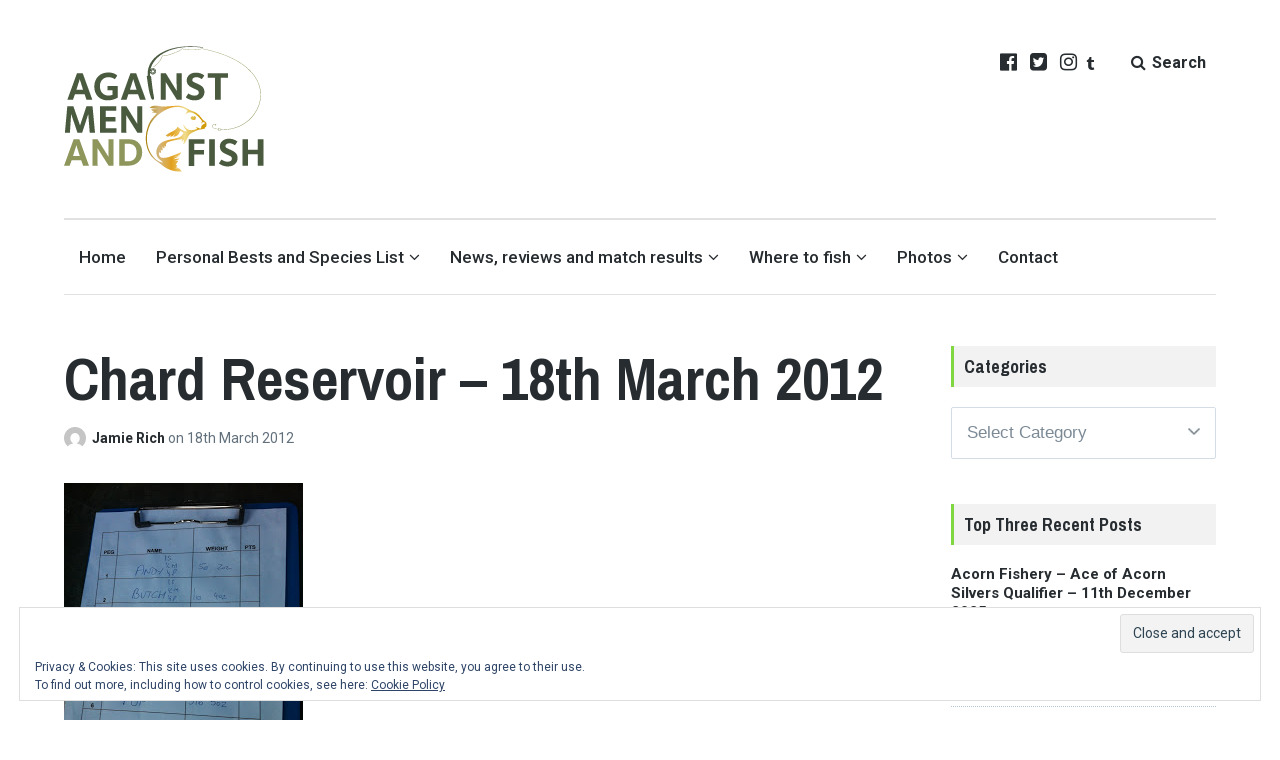

--- FILE ---
content_type: text/html; charset=UTF-8
request_url: https://www.againstmenandfish.com/2012/03/chard-reservoir-18th-march-2012.html/
body_size: 31588
content:
<!DOCTYPE html>
<html lang="en-GB" class="no-js">
<head>
	<meta charset="UTF-8">
<script type="text/javascript">
/* <![CDATA[ */
 var gform;gform||(document.addEventListener("gform_main_scripts_loaded",function(){gform.scriptsLoaded=!0}),window.addEventListener("DOMContentLoaded",function(){gform.domLoaded=!0}),gform={domLoaded:!1,scriptsLoaded:!1,initializeOnLoaded:function(o){gform.domLoaded&&gform.scriptsLoaded?o():!gform.domLoaded&&gform.scriptsLoaded?window.addEventListener("DOMContentLoaded",o):document.addEventListener("gform_main_scripts_loaded",o)},hooks:{action:{},filter:{}},addAction:function(o,n,r,t){gform.addHook("action",o,n,r,t)},addFilter:function(o,n,r,t){gform.addHook("filter",o,n,r,t)},doAction:function(o){gform.doHook("action",o,arguments)},applyFilters:function(o){return gform.doHook("filter",o,arguments)},removeAction:function(o,n){gform.removeHook("action",o,n)},removeFilter:function(o,n,r){gform.removeHook("filter",o,n,r)},addHook:function(o,n,r,t,i){null==gform.hooks[o][n]&&(gform.hooks[o][n]=[]);var e=gform.hooks[o][n];null==i&&(i=n+"_"+e.length),gform.hooks[o][n].push({tag:i,callable:r,priority:t=null==t?10:t})},doHook:function(n,o,r){var t;if(r=Array.prototype.slice.call(r,1),null!=gform.hooks[n][o]&&((o=gform.hooks[n][o]).sort(function(o,n){return o.priority-n.priority}),o.forEach(function(o){"function"!=typeof(t=o.callable)&&(t=window[t]),"action"==n?t.apply(null,r):r[0]=t.apply(null,r)})),"filter"==n)return r[0]},removeHook:function(o,n,t,i){var r;null!=gform.hooks[o][n]&&(r=(r=gform.hooks[o][n]).filter(function(o,n,r){return!!(null!=i&&i!=o.tag||null!=t&&t!=o.priority)}),gform.hooks[o][n]=r)}}); 
/* ]]> */
</script>

	<meta name="viewport" content="width=device-width, initial-scale=1">
	<link rel="profile" href="http://gmpg.org/xfn/11">
	<link rel="pingback" href="https://www.againstmenandfish.com/hq-ag/xmlrpc.php">

	<title>Chard Reservoir &#8211; 18th March 2012 &#8211; Against Men and Fish</title>
<meta name='robots' content='max-image-preview:large, max-snippet:-1, max-video-preview:-1' />
<script type="text/javascript" id="wpp-js" src="https://www.againstmenandfish.com/hq-ag/wp-content/plugins/wordpress-popular-posts/assets/js/wpp.min.js" data-sampling="0" data-sampling-rate="100" data-api-url="https://www.againstmenandfish.com/wp-json/wordpress-popular-posts" data-post-id="505" data-token="49c2b917e8" data-lang="0" data-debug="0"></script>
<script>document.documentElement.className = document.documentElement.className.replace("no-js","js");</script>
<link rel='dns-prefetch' href='//secure.gravatar.com' />
<link rel='dns-prefetch' href='//www.googletagmanager.com' />
<link rel='dns-prefetch' href='//stats.wp.com' />
<link rel='dns-prefetch' href='//fonts.googleapis.com' />
<link rel='dns-prefetch' href='//v0.wordpress.com' />
<link rel='dns-prefetch' href='//widgets.wp.com' />
<link rel='dns-prefetch' href='//s0.wp.com' />
<link rel='dns-prefetch' href='//0.gravatar.com' />
<link rel='dns-prefetch' href='//1.gravatar.com' />
<link rel='dns-prefetch' href='//2.gravatar.com' />
<link rel='dns-prefetch' href='//jetpack.wordpress.com' />
<link rel='dns-prefetch' href='//public-api.wordpress.com' />
<link rel="alternate" type="application/rss+xml" title="Against Men and Fish &raquo; Feed" href="https://www.againstmenandfish.com/feed/" />
<link rel="alternate" type="application/rss+xml" title="Against Men and Fish &raquo; Comments Feed" href="https://www.againstmenandfish.com/comments/feed/" />
<link rel="alternate" type="application/rss+xml" title="Against Men and Fish &raquo; Chard Reservoir &#8211; 18th March 2012 Comments Feed" href="https://www.againstmenandfish.com/2012/03/chard-reservoir-18th-march-2012.html/feed/" />
<script type="text/javascript">
/* <![CDATA[ */
window._wpemojiSettings = {"baseUrl":"https:\/\/s.w.org\/images\/core\/emoji\/15.0.3\/72x72\/","ext":".png","svgUrl":"https:\/\/s.w.org\/images\/core\/emoji\/15.0.3\/svg\/","svgExt":".svg","source":{"concatemoji":"https:\/\/www.againstmenandfish.com\/hq-ag\/wp-includes\/js\/wp-emoji-release.min.js?ver=6.6.4"}};
/*! This file is auto-generated */
!function(i,n){var o,s,e;function c(e){try{var t={supportTests:e,timestamp:(new Date).valueOf()};sessionStorage.setItem(o,JSON.stringify(t))}catch(e){}}function p(e,t,n){e.clearRect(0,0,e.canvas.width,e.canvas.height),e.fillText(t,0,0);var t=new Uint32Array(e.getImageData(0,0,e.canvas.width,e.canvas.height).data),r=(e.clearRect(0,0,e.canvas.width,e.canvas.height),e.fillText(n,0,0),new Uint32Array(e.getImageData(0,0,e.canvas.width,e.canvas.height).data));return t.every(function(e,t){return e===r[t]})}function u(e,t,n){switch(t){case"flag":return n(e,"\ud83c\udff3\ufe0f\u200d\u26a7\ufe0f","\ud83c\udff3\ufe0f\u200b\u26a7\ufe0f")?!1:!n(e,"\ud83c\uddfa\ud83c\uddf3","\ud83c\uddfa\u200b\ud83c\uddf3")&&!n(e,"\ud83c\udff4\udb40\udc67\udb40\udc62\udb40\udc65\udb40\udc6e\udb40\udc67\udb40\udc7f","\ud83c\udff4\u200b\udb40\udc67\u200b\udb40\udc62\u200b\udb40\udc65\u200b\udb40\udc6e\u200b\udb40\udc67\u200b\udb40\udc7f");case"emoji":return!n(e,"\ud83d\udc26\u200d\u2b1b","\ud83d\udc26\u200b\u2b1b")}return!1}function f(e,t,n){var r="undefined"!=typeof WorkerGlobalScope&&self instanceof WorkerGlobalScope?new OffscreenCanvas(300,150):i.createElement("canvas"),a=r.getContext("2d",{willReadFrequently:!0}),o=(a.textBaseline="top",a.font="600 32px Arial",{});return e.forEach(function(e){o[e]=t(a,e,n)}),o}function t(e){var t=i.createElement("script");t.src=e,t.defer=!0,i.head.appendChild(t)}"undefined"!=typeof Promise&&(o="wpEmojiSettingsSupports",s=["flag","emoji"],n.supports={everything:!0,everythingExceptFlag:!0},e=new Promise(function(e){i.addEventListener("DOMContentLoaded",e,{once:!0})}),new Promise(function(t){var n=function(){try{var e=JSON.parse(sessionStorage.getItem(o));if("object"==typeof e&&"number"==typeof e.timestamp&&(new Date).valueOf()<e.timestamp+604800&&"object"==typeof e.supportTests)return e.supportTests}catch(e){}return null}();if(!n){if("undefined"!=typeof Worker&&"undefined"!=typeof OffscreenCanvas&&"undefined"!=typeof URL&&URL.createObjectURL&&"undefined"!=typeof Blob)try{var e="postMessage("+f.toString()+"("+[JSON.stringify(s),u.toString(),p.toString()].join(",")+"));",r=new Blob([e],{type:"text/javascript"}),a=new Worker(URL.createObjectURL(r),{name:"wpTestEmojiSupports"});return void(a.onmessage=function(e){c(n=e.data),a.terminate(),t(n)})}catch(e){}c(n=f(s,u,p))}t(n)}).then(function(e){for(var t in e)n.supports[t]=e[t],n.supports.everything=n.supports.everything&&n.supports[t],"flag"!==t&&(n.supports.everythingExceptFlag=n.supports.everythingExceptFlag&&n.supports[t]);n.supports.everythingExceptFlag=n.supports.everythingExceptFlag&&!n.supports.flag,n.DOMReady=!1,n.readyCallback=function(){n.DOMReady=!0}}).then(function(){return e}).then(function(){var e;n.supports.everything||(n.readyCallback(),(e=n.source||{}).concatemoji?t(e.concatemoji):e.wpemoji&&e.twemoji&&(t(e.twemoji),t(e.wpemoji)))}))}((window,document),window._wpemojiSettings);
/* ]]> */
</script>
<style id='wp-emoji-styles-inline-css' type='text/css'>

	img.wp-smiley, img.emoji {
		display: inline !important;
		border: none !important;
		box-shadow: none !important;
		height: 1em !important;
		width: 1em !important;
		margin: 0 0.07em !important;
		vertical-align: -0.1em !important;
		background: none !important;
		padding: 0 !important;
	}
</style>
<link rel='stylesheet' id='wp-block-library-css' href='https://www.againstmenandfish.com/hq-ag/wp-includes/css/dist/block-library/style.min.css?ver=6.6.4' type='text/css' media='all' />
<style id='safe-svg-svg-icon-style-inline-css' type='text/css'>
.safe-svg-cover{text-align:center}.safe-svg-cover .safe-svg-inside{display:inline-block;max-width:100%}.safe-svg-cover svg{height:100%;max-height:100%;max-width:100%;width:100%}

</style>
<link rel='stylesheet' id='mediaelement-css' href='https://www.againstmenandfish.com/hq-ag/wp-includes/js/mediaelement/mediaelementplayer-legacy.min.css?ver=4.2.17' type='text/css' media='all' />
<link rel='stylesheet' id='wp-mediaelement-css' href='https://www.againstmenandfish.com/hq-ag/wp-includes/js/mediaelement/wp-mediaelement.min.css?ver=6.6.4' type='text/css' media='all' />
<style id='jetpack-sharing-buttons-style-inline-css' type='text/css'>
.jetpack-sharing-buttons__services-list{display:flex;flex-direction:row;flex-wrap:wrap;gap:0;list-style-type:none;margin:5px;padding:0}.jetpack-sharing-buttons__services-list.has-small-icon-size{font-size:12px}.jetpack-sharing-buttons__services-list.has-normal-icon-size{font-size:16px}.jetpack-sharing-buttons__services-list.has-large-icon-size{font-size:24px}.jetpack-sharing-buttons__services-list.has-huge-icon-size{font-size:36px}@media print{.jetpack-sharing-buttons__services-list{display:none!important}}.editor-styles-wrapper .wp-block-jetpack-sharing-buttons{gap:0;padding-inline-start:0}ul.jetpack-sharing-buttons__services-list.has-background{padding:1.25em 2.375em}
</style>
<style id='classic-theme-styles-inline-css' type='text/css'>
/*! This file is auto-generated */
.wp-block-button__link{color:#fff;background-color:#32373c;border-radius:9999px;box-shadow:none;text-decoration:none;padding:calc(.667em + 2px) calc(1.333em + 2px);font-size:1.125em}.wp-block-file__button{background:#32373c;color:#fff;text-decoration:none}
</style>
<style id='global-styles-inline-css' type='text/css'>
:root{--wp--preset--aspect-ratio--square: 1;--wp--preset--aspect-ratio--4-3: 4/3;--wp--preset--aspect-ratio--3-4: 3/4;--wp--preset--aspect-ratio--3-2: 3/2;--wp--preset--aspect-ratio--2-3: 2/3;--wp--preset--aspect-ratio--16-9: 16/9;--wp--preset--aspect-ratio--9-16: 9/16;--wp--preset--color--black: #000000;--wp--preset--color--cyan-bluish-gray: #abb8c3;--wp--preset--color--white: #ffffff;--wp--preset--color--pale-pink: #f78da7;--wp--preset--color--vivid-red: #cf2e2e;--wp--preset--color--luminous-vivid-orange: #ff6900;--wp--preset--color--luminous-vivid-amber: #fcb900;--wp--preset--color--light-green-cyan: #7bdcb5;--wp--preset--color--vivid-green-cyan: #00d084;--wp--preset--color--pale-cyan-blue: #8ed1fc;--wp--preset--color--vivid-cyan-blue: #0693e3;--wp--preset--color--vivid-purple: #9b51e0;--wp--preset--gradient--vivid-cyan-blue-to-vivid-purple: linear-gradient(135deg,rgba(6,147,227,1) 0%,rgb(155,81,224) 100%);--wp--preset--gradient--light-green-cyan-to-vivid-green-cyan: linear-gradient(135deg,rgb(122,220,180) 0%,rgb(0,208,130) 100%);--wp--preset--gradient--luminous-vivid-amber-to-luminous-vivid-orange: linear-gradient(135deg,rgba(252,185,0,1) 0%,rgba(255,105,0,1) 100%);--wp--preset--gradient--luminous-vivid-orange-to-vivid-red: linear-gradient(135deg,rgba(255,105,0,1) 0%,rgb(207,46,46) 100%);--wp--preset--gradient--very-light-gray-to-cyan-bluish-gray: linear-gradient(135deg,rgb(238,238,238) 0%,rgb(169,184,195) 100%);--wp--preset--gradient--cool-to-warm-spectrum: linear-gradient(135deg,rgb(74,234,220) 0%,rgb(151,120,209) 20%,rgb(207,42,186) 40%,rgb(238,44,130) 60%,rgb(251,105,98) 80%,rgb(254,248,76) 100%);--wp--preset--gradient--blush-light-purple: linear-gradient(135deg,rgb(255,206,236) 0%,rgb(152,150,240) 100%);--wp--preset--gradient--blush-bordeaux: linear-gradient(135deg,rgb(254,205,165) 0%,rgb(254,45,45) 50%,rgb(107,0,62) 100%);--wp--preset--gradient--luminous-dusk: linear-gradient(135deg,rgb(255,203,112) 0%,rgb(199,81,192) 50%,rgb(65,88,208) 100%);--wp--preset--gradient--pale-ocean: linear-gradient(135deg,rgb(255,245,203) 0%,rgb(182,227,212) 50%,rgb(51,167,181) 100%);--wp--preset--gradient--electric-grass: linear-gradient(135deg,rgb(202,248,128) 0%,rgb(113,206,126) 100%);--wp--preset--gradient--midnight: linear-gradient(135deg,rgb(2,3,129) 0%,rgb(40,116,252) 100%);--wp--preset--font-size--small: 13px;--wp--preset--font-size--medium: 20px;--wp--preset--font-size--large: 36px;--wp--preset--font-size--x-large: 42px;--wp--preset--spacing--20: 0.44rem;--wp--preset--spacing--30: 0.67rem;--wp--preset--spacing--40: 1rem;--wp--preset--spacing--50: 1.5rem;--wp--preset--spacing--60: 2.25rem;--wp--preset--spacing--70: 3.38rem;--wp--preset--spacing--80: 5.06rem;--wp--preset--shadow--natural: 6px 6px 9px rgba(0, 0, 0, 0.2);--wp--preset--shadow--deep: 12px 12px 50px rgba(0, 0, 0, 0.4);--wp--preset--shadow--sharp: 6px 6px 0px rgba(0, 0, 0, 0.2);--wp--preset--shadow--outlined: 6px 6px 0px -3px rgba(255, 255, 255, 1), 6px 6px rgba(0, 0, 0, 1);--wp--preset--shadow--crisp: 6px 6px 0px rgba(0, 0, 0, 1);}:where(.is-layout-flex){gap: 0.5em;}:where(.is-layout-grid){gap: 0.5em;}body .is-layout-flex{display: flex;}.is-layout-flex{flex-wrap: wrap;align-items: center;}.is-layout-flex > :is(*, div){margin: 0;}body .is-layout-grid{display: grid;}.is-layout-grid > :is(*, div){margin: 0;}:where(.wp-block-columns.is-layout-flex){gap: 2em;}:where(.wp-block-columns.is-layout-grid){gap: 2em;}:where(.wp-block-post-template.is-layout-flex){gap: 1.25em;}:where(.wp-block-post-template.is-layout-grid){gap: 1.25em;}.has-black-color{color: var(--wp--preset--color--black) !important;}.has-cyan-bluish-gray-color{color: var(--wp--preset--color--cyan-bluish-gray) !important;}.has-white-color{color: var(--wp--preset--color--white) !important;}.has-pale-pink-color{color: var(--wp--preset--color--pale-pink) !important;}.has-vivid-red-color{color: var(--wp--preset--color--vivid-red) !important;}.has-luminous-vivid-orange-color{color: var(--wp--preset--color--luminous-vivid-orange) !important;}.has-luminous-vivid-amber-color{color: var(--wp--preset--color--luminous-vivid-amber) !important;}.has-light-green-cyan-color{color: var(--wp--preset--color--light-green-cyan) !important;}.has-vivid-green-cyan-color{color: var(--wp--preset--color--vivid-green-cyan) !important;}.has-pale-cyan-blue-color{color: var(--wp--preset--color--pale-cyan-blue) !important;}.has-vivid-cyan-blue-color{color: var(--wp--preset--color--vivid-cyan-blue) !important;}.has-vivid-purple-color{color: var(--wp--preset--color--vivid-purple) !important;}.has-black-background-color{background-color: var(--wp--preset--color--black) !important;}.has-cyan-bluish-gray-background-color{background-color: var(--wp--preset--color--cyan-bluish-gray) !important;}.has-white-background-color{background-color: var(--wp--preset--color--white) !important;}.has-pale-pink-background-color{background-color: var(--wp--preset--color--pale-pink) !important;}.has-vivid-red-background-color{background-color: var(--wp--preset--color--vivid-red) !important;}.has-luminous-vivid-orange-background-color{background-color: var(--wp--preset--color--luminous-vivid-orange) !important;}.has-luminous-vivid-amber-background-color{background-color: var(--wp--preset--color--luminous-vivid-amber) !important;}.has-light-green-cyan-background-color{background-color: var(--wp--preset--color--light-green-cyan) !important;}.has-vivid-green-cyan-background-color{background-color: var(--wp--preset--color--vivid-green-cyan) !important;}.has-pale-cyan-blue-background-color{background-color: var(--wp--preset--color--pale-cyan-blue) !important;}.has-vivid-cyan-blue-background-color{background-color: var(--wp--preset--color--vivid-cyan-blue) !important;}.has-vivid-purple-background-color{background-color: var(--wp--preset--color--vivid-purple) !important;}.has-black-border-color{border-color: var(--wp--preset--color--black) !important;}.has-cyan-bluish-gray-border-color{border-color: var(--wp--preset--color--cyan-bluish-gray) !important;}.has-white-border-color{border-color: var(--wp--preset--color--white) !important;}.has-pale-pink-border-color{border-color: var(--wp--preset--color--pale-pink) !important;}.has-vivid-red-border-color{border-color: var(--wp--preset--color--vivid-red) !important;}.has-luminous-vivid-orange-border-color{border-color: var(--wp--preset--color--luminous-vivid-orange) !important;}.has-luminous-vivid-amber-border-color{border-color: var(--wp--preset--color--luminous-vivid-amber) !important;}.has-light-green-cyan-border-color{border-color: var(--wp--preset--color--light-green-cyan) !important;}.has-vivid-green-cyan-border-color{border-color: var(--wp--preset--color--vivid-green-cyan) !important;}.has-pale-cyan-blue-border-color{border-color: var(--wp--preset--color--pale-cyan-blue) !important;}.has-vivid-cyan-blue-border-color{border-color: var(--wp--preset--color--vivid-cyan-blue) !important;}.has-vivid-purple-border-color{border-color: var(--wp--preset--color--vivid-purple) !important;}.has-vivid-cyan-blue-to-vivid-purple-gradient-background{background: var(--wp--preset--gradient--vivid-cyan-blue-to-vivid-purple) !important;}.has-light-green-cyan-to-vivid-green-cyan-gradient-background{background: var(--wp--preset--gradient--light-green-cyan-to-vivid-green-cyan) !important;}.has-luminous-vivid-amber-to-luminous-vivid-orange-gradient-background{background: var(--wp--preset--gradient--luminous-vivid-amber-to-luminous-vivid-orange) !important;}.has-luminous-vivid-orange-to-vivid-red-gradient-background{background: var(--wp--preset--gradient--luminous-vivid-orange-to-vivid-red) !important;}.has-very-light-gray-to-cyan-bluish-gray-gradient-background{background: var(--wp--preset--gradient--very-light-gray-to-cyan-bluish-gray) !important;}.has-cool-to-warm-spectrum-gradient-background{background: var(--wp--preset--gradient--cool-to-warm-spectrum) !important;}.has-blush-light-purple-gradient-background{background: var(--wp--preset--gradient--blush-light-purple) !important;}.has-blush-bordeaux-gradient-background{background: var(--wp--preset--gradient--blush-bordeaux) !important;}.has-luminous-dusk-gradient-background{background: var(--wp--preset--gradient--luminous-dusk) !important;}.has-pale-ocean-gradient-background{background: var(--wp--preset--gradient--pale-ocean) !important;}.has-electric-grass-gradient-background{background: var(--wp--preset--gradient--electric-grass) !important;}.has-midnight-gradient-background{background: var(--wp--preset--gradient--midnight) !important;}.has-small-font-size{font-size: var(--wp--preset--font-size--small) !important;}.has-medium-font-size{font-size: var(--wp--preset--font-size--medium) !important;}.has-large-font-size{font-size: var(--wp--preset--font-size--large) !important;}.has-x-large-font-size{font-size: var(--wp--preset--font-size--x-large) !important;}
:where(.wp-block-post-template.is-layout-flex){gap: 1.25em;}:where(.wp-block-post-template.is-layout-grid){gap: 1.25em;}
:where(.wp-block-columns.is-layout-flex){gap: 2em;}:where(.wp-block-columns.is-layout-grid){gap: 2em;}
:root :where(.wp-block-pullquote){font-size: 1.5em;line-height: 1.6;}
</style>
<link rel='stylesheet' id='wp-pagenavi-css' href='https://www.againstmenandfish.com/hq-ag/wp-content/plugins/wp-pagenavi/pagenavi-css.css?ver=2.70' type='text/css' media='all' />
<link rel='stylesheet' id='wordpress-popular-posts-css-css' href='https://www.againstmenandfish.com/hq-ag/wp-content/plugins/wordpress-popular-posts/assets/css/wpp.css?ver=7.0.1' type='text/css' media='all' />
<link rel='stylesheet' id='jetpack_likes-css' href='https://www.againstmenandfish.com/hq-ag/wp-content/plugins/jetpack/modules/likes/style.css?ver=13.6.1' type='text/css' media='all' />
<link rel='stylesheet' id='lenscap-style-css' href='https://www.againstmenandfish.com/hq-ag/wp-content/themes/lenscap/style.css?ver=6.6.4' type='text/css' media='all' />
<style id='lenscap-style-inline-css' type='text/css'>


	button, input[type='button'],
	input[type='reset'],
	input[type='submit'],
	.button,
	#page #infinite-handle button,
	#page #infinite-handle button:hover,
	.comment-navigation a,
	.drawer .tax-widget a,
	.su-button,
	h3.comments-title,
	.page-numbers.current,
	.page-numbers:hover,
	.woocommerce nav.woocommerce-pagination ul li span.current,
	.woocommerce nav.woocommerce-pagination ul li span:hover,
	.woocommerce nav.woocommerce-pagination ul li a:hover,
	a.added_to_cart,
	.woocommerce .widget_price_filter .ui-slider .ui-slider-handle,
	.woocommerce .widget_price_filter .ui-slider .ui-slider-range,
	.woocommerce button.button.alt,
	.woocommerce button.button.alt:hover,
	.woocommerce button.button,
	.woocommerce button.button:hover,
	.woocommerce a.button.lenscap,
	.woocommerce-cart .wc-proceed-to-lenscap a.lenscap-button,
	.woocommerce-cart .wc-proceed-to-lenscap a.lenscap-button:hover,
	.woocommerce input.button.alt,
	.woocommerce input.button.alt:hover {
	      background-color: #81d742;
	}

	.widget-area aside .widget-title,
	.widget-area aside .widgettitle,
	.widget-area .widget-grofile h4 a,
	.site-footer .widget-title,
	.archive-header,
	.featured-content-title,
	h3.comment-reply-title,
	.category-menu-title,
	#jp-relatedposts .jp-relatedposts-headline {
		border-left-color: #81d742;
	}

	.sort-list .current-menu-item {
		border-bottom-color: #81d742;
	}

	.index-posts .grid-cats a,
	.grid-cats a,
	li.is-active:before,
	li:hover:before {
		color: #81d742;
	}

	.main-navigation ul li.current-menu-item,
	.main-navigation ul li.current-page-item,
	.main-navigation ul li:hover {
		border-top-color: #81d742;
	}

	.featured-content-posts .post .grid-text,
	.hero-pager-wrap,
	.featured-content-wrapper .slide-navs a,
	.featured-content-wrapper .featured-content-title,
	.featured-content-nav {
		background: rgba(27,36,48,0.7);
	}

	#hero-pager .pager-tip {
		border-bottom-color: rgba(27,36,48,0.7);
	}

	.featured-content-wrapper {
		background: #272c30;
	}

	.featured-content-wrapper .entry-content {
		float: none;
		width: 74.5%;
	}

	.cover-image {
		opacity: 0.45;
	}

	.blur {
		-webkit-filter: blur(3px);
		filter: blur(3px);
	}

	.site-footer {
		background: #272c30;
	}

	.cover-image-footer-wrap {
		opacity: .3;
		-webkit-filter: blur(0px);
		filter: blur(0px);
	}

	.featured-content-posts .post .container {
		padding-top: 5%;
		padding-bottom: 5%;
	}
	
</style>
<link rel='stylesheet' id='lenscap-child-style-css' href='https://www.againstmenandfish.com/hq-ag/wp-content/themes/lenscap-child-theme/style.css?ver=6.6.4' type='text/css' media='all' />
<link rel='stylesheet' id='lenscap-fonts-css' href='//fonts.googleapis.com/css?family=Archivo+Narrow%3A400%2C700%7CRoboto%3A400%2C500%2C700%2C300%2C400italic&#038;subset=latin%2Clatin-ext' type='text/css' media='all' />
<link rel='stylesheet' id='font-awesome-css' href='https://www.againstmenandfish.com/hq-ag/wp-content/themes/lenscap/inc/fontawesome/css/font-awesome.css?ver=4.4.0' type='text/css' media='screen' />
<link rel='stylesheet' id='eu-cookie-law-style-css' href='https://www.againstmenandfish.com/hq-ag/wp-content/plugins/jetpack/modules/widgets/eu-cookie-law/style.css?ver=13.6.1' type='text/css' media='all' />
<link rel='stylesheet' id='sharedaddy-css' href='https://www.againstmenandfish.com/hq-ag/wp-content/plugins/jetpack/modules/sharedaddy/sharing.css?ver=13.6.1' type='text/css' media='all' />
<link rel='stylesheet' id='social-logos-css' href='https://www.againstmenandfish.com/hq-ag/wp-content/plugins/jetpack/_inc/social-logos/social-logos.min.css?ver=13.6.1' type='text/css' media='all' />
<script type="text/javascript" id="jetpack_related-posts-js-extra">
/* <![CDATA[ */
var related_posts_js_options = {"post_heading":"h4"};
/* ]]> */
</script>
<script type="text/javascript" src="https://www.againstmenandfish.com/hq-ag/wp-content/plugins/jetpack/_inc/build/related-posts/related-posts.min.js?ver=20240116" id="jetpack_related-posts-js"></script>
<script type="text/javascript" src="https://www.againstmenandfish.com/hq-ag/wp-includes/js/jquery/jquery.min.js?ver=3.7.1" id="jquery-core-js"></script>
<script type="text/javascript" src="https://www.againstmenandfish.com/hq-ag/wp-includes/js/jquery/jquery-migrate.min.js?ver=3.4.1" id="jquery-migrate-js"></script>

<!-- Google tag (gtag.js) snippet added by Site Kit -->

<!-- Google Analytics snippet added by Site Kit -->
<script type="text/javascript" src="https://www.googletagmanager.com/gtag/js?id=GT-5TWW8JV" id="google_gtagjs-js" async></script>
<script type="text/javascript" id="google_gtagjs-js-after">
/* <![CDATA[ */
window.dataLayer = window.dataLayer || [];function gtag(){dataLayer.push(arguments);}
gtag("set","linker",{"domains":["www.againstmenandfish.com"]});
gtag("js", new Date());
gtag("set", "developer_id.dZTNiMT", true);
gtag("config", "GT-5TWW8JV");
/* ]]> */
</script>

<!-- End Google tag (gtag.js) snippet added by Site Kit -->
<link rel="https://api.w.org/" href="https://www.againstmenandfish.com/wp-json/" /><link rel="alternate" title="JSON" type="application/json" href="https://www.againstmenandfish.com/wp-json/wp/v2/posts/505" /><link rel='shortlink' href='https://wp.me/p9ztPf-89' />
		<!-- Custom Logo: hide header text -->
		<style id="custom-logo-css" type="text/css">
			.titles-wrap {
				position: absolute;
				clip: rect(1px, 1px, 1px, 1px);
			}
		</style>
		<link rel="alternate" title="oEmbed (JSON)" type="application/json+oembed" href="https://www.againstmenandfish.com/wp-json/oembed/1.0/embed?url=https%3A%2F%2Fwww.againstmenandfish.com%2F2012%2F03%2Fchard-reservoir-18th-march-2012.html%2F" />
<link rel="alternate" title="oEmbed (XML)" type="text/xml+oembed" href="https://www.againstmenandfish.com/wp-json/oembed/1.0/embed?url=https%3A%2F%2Fwww.againstmenandfish.com%2F2012%2F03%2Fchard-reservoir-18th-march-2012.html%2F&#038;format=xml" />
<meta name="generator" content="Site Kit by Google 1.131.0" /><!-- Stream WordPress user activity plugin v4.0.0 -->
	<style>img#wpstats{display:none}</style>
		            <style id="wpp-loading-animation-styles">@-webkit-keyframes bgslide{from{background-position-x:0}to{background-position-x:-200%}}@keyframes bgslide{from{background-position-x:0}to{background-position-x:-200%}}.wpp-widget-block-placeholder,.wpp-shortcode-placeholder{margin:0 auto;width:60px;height:3px;background:#dd3737;background:linear-gradient(90deg,#dd3737 0%,#571313 10%,#dd3737 100%);background-size:200% auto;border-radius:3px;-webkit-animation:bgslide 1s infinite linear;animation:bgslide 1s infinite linear}</style>
            <link rel="canonical" href="https://www.againstmenandfish.com/2012/03/chard-reservoir-18th-march-2012.html/">
<meta name="description" content="I was standing in for someone on the winter league today and was looking forward to seeing the tip get pulled round a few times (famous last words!). It was goo">
<meta property="og:title" content="Chard Reservoir &#8211; 18th March 2012 &#8211; Against Men and Fish">
<meta property="og:type" content="article">
<meta property="og:image" content="https://www.againstmenandfish.com/hq-ag/wp-content/uploads/2012/03/IMG_0177.jpg">
<meta property="og:image:width" content="239">
<meta property="og:image:height" content="320">
<meta property="og:image:alt" content="IMG_0177">
<meta property="og:description" content="I was standing in for someone on the winter league today and was looking forward to seeing the tip get pulled round a few times (famous last words!). It was goo">
<meta property="og:url" content="https://www.againstmenandfish.com/2012/03/chard-reservoir-18th-march-2012.html/">
<meta property="og:locale" content="en_GB">
<meta property="og:site_name" content="Against Men and Fish">
<meta property="article:published_time" content="2012-03-18T19:47:00+00:00">
<meta property="article:modified_time" content="2018-01-18T14:29:20+00:00">
<meta property="og:updated_time" content="2018-01-18T14:29:20+00:00">
<meta property="article:section" content="Chard Reservoir">
<meta name="twitter:card" content="summary_large_image">
<meta name="twitter:image" content="https://www.againstmenandfish.com/hq-ag/wp-content/uploads/2012/03/IMG_0177.jpg">
<meta name="author" content="Jamie Rich">
<meta name="date" content="2012-03-18T19:47:00+00:00">
<link rel="icon" href="https://www.againstmenandfish.com/hq-ag/wp-content/uploads/2020/10/Shape-50x50.png" sizes="32x32" />
<link rel="icon" href="https://www.againstmenandfish.com/hq-ag/wp-content/uploads/2020/10/Shape.png" sizes="192x192" />
<link rel="apple-touch-icon" href="https://www.againstmenandfish.com/hq-ag/wp-content/uploads/2020/10/Shape.png" />
<meta name="msapplication-TileImage" content="https://www.againstmenandfish.com/hq-ag/wp-content/uploads/2020/10/Shape.png" />
<style type="text/css" id="wp-custom-css">#wp-calendar a{
	color: #ff0000;
	text-decoration: underline;
}


aside.widget_media_image{
	overflow: hidden;
	display: block;
	margin: 0  auto 25px auto;

}</style></head>

<body class="post-template-default single single-post postid-505 single-format-standard wp-custom-logo excerpt-view has-featured-content">

<header id="masthead" class="site-header">
	<div class="search-drawer" aria-expanded="false" role="region">
		<div class="container">
			<div class="drawer-search">
				<div class="big-search">
					
<form role="search" method="get" class="searchform" action="https://www.againstmenandfish.com/">
	<div>
		<label class="screen-reader-text">Search for:</label>

		<input type="text" value="" name="s" class="search-input" placeholder="Search here..." />

		<button class="searchsubmit" type="submit">
			<i class="fa fa-search"></i> <span>Search</span>
		</button>
	</div>
</form>				</div>
			</div>
		</div><!-- .container -->
	</div><!-- .drawer -->

	<div class="top-navigation">
		<div class="container">
			<div class="site-identity clear">
				<!-- Site title and logo -->
					<div class="site-title-wrap">
		<!-- Use the Site Logo feature, if supported -->
		<a href="https://www.againstmenandfish.com/" class="custom-logo-link" rel="home"><img width="200" height="126" src="https://www.againstmenandfish.com/hq-ag/wp-content/uploads/2020/10/Groupsvg-1.svg" class="custom-logo" alt="Against Men and Fish" decoding="async" data-attachment-id="12600" data-permalink="https://www.againstmenandfish.com/groupsvg-2/" data-orig-file="https://www.againstmenandfish.com/hq-ag/wp-content/uploads/2020/10/Groupsvg-1.svg" data-orig-size="200,126" data-comments-opened="1" data-image-meta="[]" data-image-title="Groupsvg" data-image-description="" data-image-caption="" data-medium-file="https://www.againstmenandfish.com/hq-ag/wp-content/uploads/2020/10/Groupsvg-1.svg" data-large-file="https://www.againstmenandfish.com/hq-ag/wp-content/uploads/2020/10/Groupsvg-1.svg" tabindex="0" role="button" /></a>
		<div class="titles-wrap">
							<p class="site-title"><a href="https://www.againstmenandfish.com/" rel="home">Against Men and Fish</a></p>
 			
							<p class="site-description">Match fishing blog, tackle reviews, interviews, South West match results, fishing in Thailand, venue reports</p>
					</div>
	</div><!-- .site-title-wrap -->

				<div class="top-navigation-right">
											<nav class="social-navigation">
							<div class="menu-social-icon-menu-container"><ul id="menu-social-icon-menu" class="menu"><li id="menu-item-4718" class="menu-item menu-item-type-custom menu-item-object-custom menu-item-4718"><a href="https://www.facebook.com/Against-Men-and-Fish-329159217119993/">Facebook</a></li>
<li id="menu-item-4719" class="menu-item menu-item-type-custom menu-item-object-custom menu-item-4719"><a href="https://twitter.com/againstmenandfi?lang=en-gb">Twitter</a></li>
<li id="menu-item-4720" class="menu-item menu-item-type-custom menu-item-object-custom menu-item-4720"><a href="https://www.instagram.com/redtail182/?hl=en">Instagram</a></li>
<li id="menu-item-4722" class="fa fa-tumblr menu-item menu-item-type-custom menu-item-object-custom menu-item-4722"><a href="https://againstmenandfi.tumblr.com">&nbsp;</a></li>
</ul></div>						</nav><!-- .social-navigation -->
					
					<button class="search-toggle button-toggle">
						<span class="toggle-visible">
							<i class="fa fa-search"></i>
							Search						</span>
						<span>
							<i class="fa fa-times"></i>
							Close						</span>
					</button><!-- .overlay-toggle-->

					<button class="menu-toggle button-toggle">
						<span>
							<i class="fa fa-bars"></i>
							Menu						</span>
						<span>
							<i class="fa fa-times"></i>
							Close						</span>
					</button><!-- .overlay-toggle
					-->
				</div><!-- .top-navigation-right -->
			</div><!-- .site-identity-->

			<!-- Main navigation -->
			<nav id="site-navigation" class="main-navigation">
				<div class="menu-main-container"><ul id="menu-main" class="menu"><li id="menu-item-4625" class="menu-item menu-item-type-custom menu-item-object-custom menu-item-home menu-item-4625"><a href="http://www.againstmenandfish.com/">Home</a></li>
<li id="menu-item-4639" class="menu-item menu-item-type-post_type menu-item-object-page menu-item-has-children menu-item-4639"><a href="https://www.againstmenandfish.com/personal-bests-and-species-lis/">Personal Bests and Species List</a>
<ul class="sub-menu">
	<li id="menu-item-25256" class="menu-item menu-item-type-post_type menu-item-object-page menu-item-25256"><a href="https://www.againstmenandfish.com/my-results-at-a-glance-2026/">2026</a></li>
	<li id="menu-item-23176" class="menu-item menu-item-type-post_type menu-item-object-page menu-item-23176"><a href="https://www.againstmenandfish.com/my-results-at-a-glance-2025/">2025</a></li>
	<li id="menu-item-20542" class="menu-item menu-item-type-post_type menu-item-object-page menu-item-20542"><a href="https://www.againstmenandfish.com/2024-2/">2024</a></li>
	<li id="menu-item-17986" class="menu-item menu-item-type-post_type menu-item-object-page menu-item-17986"><a href="https://www.againstmenandfish.com/my-results-at-a-glance-2023/">2023</a></li>
	<li id="menu-item-15420" class="menu-item menu-item-type-post_type menu-item-object-page menu-item-15420"><a href="https://www.againstmenandfish.com/my-results-at-a-glance-2022/">2022</a></li>
	<li id="menu-item-13186" class="menu-item menu-item-type-post_type menu-item-object-page menu-item-13186"><a href="https://www.againstmenandfish.com/my-results-at-a-glance-2021/">2021</a></li>
	<li id="menu-item-10649" class="menu-item menu-item-type-post_type menu-item-object-page menu-item-10649"><a href="https://www.againstmenandfish.com/my-results-at-a-glance-2020/">2020</a></li>
	<li id="menu-item-7709" class="menu-item menu-item-type-post_type menu-item-object-page menu-item-7709"><a href="https://www.againstmenandfish.com/my-results-at-a-glance-2019/">2019</a></li>
	<li id="menu-item-4635" class="menu-item menu-item-type-post_type menu-item-object-page menu-item-4635"><a href="https://www.againstmenandfish.com/my-results-at-glance-2018/">2018</a></li>
	<li id="menu-item-4634" class="menu-item menu-item-type-post_type menu-item-object-page menu-item-4634"><a href="https://www.againstmenandfish.com/my-results-at-glance-2017/">2017</a></li>
	<li id="menu-item-4633" class="menu-item menu-item-type-post_type menu-item-object-page menu-item-4633"><a href="https://www.againstmenandfish.com/my-results-at-glance-2016/">2016</a></li>
	<li id="menu-item-4632" class="menu-item menu-item-type-post_type menu-item-object-page menu-item-4632"><a href="https://www.againstmenandfish.com/my-results-at-glance/">2015</a></li>
	<li id="menu-item-4631" class="menu-item menu-item-type-post_type menu-item-object-page menu-item-4631"><a href="https://www.againstmenandfish.com/my-results-at-glance-2014/">2014</a></li>
	<li id="menu-item-4630" class="menu-item menu-item-type-post_type menu-item-object-page menu-item-4630"><a href="https://www.againstmenandfish.com/my-results-at-glance-2013/">2013</a></li>
	<li id="menu-item-4629" class="menu-item menu-item-type-post_type menu-item-object-page menu-item-4629"><a href="https://www.againstmenandfish.com/results-at-glance-2012/">2012</a></li>
</ul>
</li>
<li id="menu-item-4931" class="menu-item menu-item-type-custom menu-item-object-custom menu-item-has-children menu-item-4931"><a href="#">News, reviews and match results</a>
<ul class="sub-menu">
	<li id="menu-item-4929" class="menu-item menu-item-type-taxonomy menu-item-object-category menu-item-4929"><a href="https://www.againstmenandfish.com/category/news/" data-object-id="75">News</a></li>
	<li id="menu-item-4930" class="menu-item menu-item-type-taxonomy menu-item-object-category menu-item-4930"><a href="https://www.againstmenandfish.com/category/reviews/" data-object-id="8">Reviews</a></li>
	<li id="menu-item-4628" class="menu-item menu-item-type-post_type menu-item-object-page menu-item-4628"><a href="https://www.againstmenandfish.com/match-stats/">Match stats</a></li>
</ul>
</li>
<li id="menu-item-4642" class="menu-item menu-item-type-post_type menu-item-object-page menu-item-has-children menu-item-4642"><a href="https://www.againstmenandfish.com/where-to-fis/">Where to fish</a>
<ul class="sub-menu">
	<li id="menu-item-4933" class="menu-item menu-item-type-post_type menu-item-object-page menu-item-4933"><a href="https://www.againstmenandfish.com/where-to-fis/">Where to fish</a></li>
</ul>
</li>
<li id="menu-item-4640" class="menu-item menu-item-type-post_type menu-item-object-page menu-item-has-children menu-item-4640"><a href="https://www.againstmenandfish.com/photos/">Photos</a>
<ul class="sub-menu">
	<li id="menu-item-4641" class="menu-item menu-item-type-post_type menu-item-object-page menu-item-4641"><a href="https://www.againstmenandfish.com/whos-who/">Rogues Gallery</a></li>
</ul>
</li>
<li id="menu-item-4697" class="menu-item menu-item-type-post_type menu-item-object-page menu-item-4697"><a href="https://www.againstmenandfish.com/contact/">Contact</a></li>
</ul></div>			</nav><!-- .main-navigation -->
		</div><!-- .container -->

		
<div class="drawer-wrap">
	<div class="drawer drawer-menu-explore">
					<nav id="drawer-navigation" class="drawer-navigation">
				<div class="menu-main-container"><ul id="menu-main-1" class="menu"><li class="menu-item menu-item-type-custom menu-item-object-custom menu-item-home menu-item-4625"><a href="http://www.againstmenandfish.com/">Home</a></li>
<li class="menu-item menu-item-type-post_type menu-item-object-page menu-item-has-children menu-item-4639"><a href="https://www.againstmenandfish.com/personal-bests-and-species-lis/">Personal Bests and Species List</a>
<ul class="sub-menu">
	<li class="menu-item menu-item-type-post_type menu-item-object-page menu-item-25256"><a href="https://www.againstmenandfish.com/my-results-at-a-glance-2026/">2026</a></li>
	<li class="menu-item menu-item-type-post_type menu-item-object-page menu-item-23176"><a href="https://www.againstmenandfish.com/my-results-at-a-glance-2025/">2025</a></li>
	<li class="menu-item menu-item-type-post_type menu-item-object-page menu-item-20542"><a href="https://www.againstmenandfish.com/2024-2/">2024</a></li>
	<li class="menu-item menu-item-type-post_type menu-item-object-page menu-item-17986"><a href="https://www.againstmenandfish.com/my-results-at-a-glance-2023/">2023</a></li>
	<li class="menu-item menu-item-type-post_type menu-item-object-page menu-item-15420"><a href="https://www.againstmenandfish.com/my-results-at-a-glance-2022/">2022</a></li>
	<li class="menu-item menu-item-type-post_type menu-item-object-page menu-item-13186"><a href="https://www.againstmenandfish.com/my-results-at-a-glance-2021/">2021</a></li>
	<li class="menu-item menu-item-type-post_type menu-item-object-page menu-item-10649"><a href="https://www.againstmenandfish.com/my-results-at-a-glance-2020/">2020</a></li>
	<li class="menu-item menu-item-type-post_type menu-item-object-page menu-item-7709"><a href="https://www.againstmenandfish.com/my-results-at-a-glance-2019/">2019</a></li>
	<li class="menu-item menu-item-type-post_type menu-item-object-page menu-item-4635"><a href="https://www.againstmenandfish.com/my-results-at-glance-2018/">2018</a></li>
	<li class="menu-item menu-item-type-post_type menu-item-object-page menu-item-4634"><a href="https://www.againstmenandfish.com/my-results-at-glance-2017/">2017</a></li>
	<li class="menu-item menu-item-type-post_type menu-item-object-page menu-item-4633"><a href="https://www.againstmenandfish.com/my-results-at-glance-2016/">2016</a></li>
	<li class="menu-item menu-item-type-post_type menu-item-object-page menu-item-4632"><a href="https://www.againstmenandfish.com/my-results-at-glance/">2015</a></li>
	<li class="menu-item menu-item-type-post_type menu-item-object-page menu-item-4631"><a href="https://www.againstmenandfish.com/my-results-at-glance-2014/">2014</a></li>
	<li class="menu-item menu-item-type-post_type menu-item-object-page menu-item-4630"><a href="https://www.againstmenandfish.com/my-results-at-glance-2013/">2013</a></li>
	<li class="menu-item menu-item-type-post_type menu-item-object-page menu-item-4629"><a href="https://www.againstmenandfish.com/results-at-glance-2012/">2012</a></li>
</ul>
</li>
<li class="menu-item menu-item-type-custom menu-item-object-custom menu-item-has-children menu-item-4931"><a href="#">News, reviews and match results</a>
<ul class="sub-menu">
	<li class="menu-item menu-item-type-taxonomy menu-item-object-category menu-item-4929"><a href="https://www.againstmenandfish.com/category/news/" data-object-id="75">News</a></li>
	<li class="menu-item menu-item-type-taxonomy menu-item-object-category menu-item-4930"><a href="https://www.againstmenandfish.com/category/reviews/" data-object-id="8">Reviews</a></li>
	<li class="menu-item menu-item-type-post_type menu-item-object-page menu-item-4628"><a href="https://www.againstmenandfish.com/match-stats/">Match stats</a></li>
</ul>
</li>
<li class="menu-item menu-item-type-post_type menu-item-object-page menu-item-has-children menu-item-4642"><a href="https://www.againstmenandfish.com/where-to-fis/">Where to fish</a>
<ul class="sub-menu">
	<li class="menu-item menu-item-type-post_type menu-item-object-page menu-item-4933"><a href="https://www.againstmenandfish.com/where-to-fis/">Where to fish</a></li>
</ul>
</li>
<li class="menu-item menu-item-type-post_type menu-item-object-page menu-item-has-children menu-item-4640"><a href="https://www.againstmenandfish.com/photos/">Photos</a>
<ul class="sub-menu">
	<li class="menu-item menu-item-type-post_type menu-item-object-page menu-item-4641"><a href="https://www.againstmenandfish.com/whos-who/">Rogues Gallery</a></li>
</ul>
</li>
<li class="menu-item menu-item-type-post_type menu-item-object-page menu-item-4697"><a href="https://www.againstmenandfish.com/contact/">Contact</a></li>
</ul></div>			</nav><!-- #site-navigation -->
		
					<nav class="social-navigation drawer-navigation">
				<div class="menu-social-icon-menu-container"><ul id="menu-social-icon-menu-1" class="menu"><li class="menu-item menu-item-type-custom menu-item-object-custom menu-item-4718"><a href="https://www.facebook.com/Against-Men-and-Fish-329159217119993/">Facebook</a></li>
<li class="menu-item menu-item-type-custom menu-item-object-custom menu-item-4719"><a href="https://twitter.com/againstmenandfi?lang=en-gb">Twitter</a></li>
<li class="menu-item menu-item-type-custom menu-item-object-custom menu-item-4720"><a href="https://www.instagram.com/redtail182/?hl=en">Instagram</a></li>
<li class="fa fa-tumblr menu-item menu-item-type-custom menu-item-object-custom menu-item-4722"><a href="https://againstmenandfi.tumblr.com">&nbsp;</a></li>
</ul></div>			</nav><!-- .footer-navigation -->
		
		
<form role="search" method="get" class="searchform" action="https://www.againstmenandfish.com/">
	<div>
		<label class="screen-reader-text">Search for:</label>

		<input type="text" value="" name="s" class="search-input" placeholder="Search here..." />

		<button class="searchsubmit" type="submit">
			<i class="fa fa-search"></i> <span>Search</span>
		</button>
	</div>
</form>	</div><!-- .drawer -->
</div>	</div><!-- .top-navigation -->
</header><!-- .site-header -->



<div id="page" class="hfeed site container">
	<div id="content" class="site-content">

	<div id="primary" class="content-area">
		<main id="main" class="site-main">

		
<article id="post-505" class="post-505 post type-post status-publish format-standard has-post-thumbnail hentry category-chard-reservoir with-featured-image">
	<header class="entry-header">

		<!-- Post title -->
					<h1 class="entry-title">Chard Reservoir &#8211; 18th March 2012</h1>
		
				<p class="entry-byline">
			<!-- Create an avatar link -->
			<a href="https://www.againstmenandfish.com/author/jamie-rich/" title="Posts by Jamie Rich">
				<img alt='Jamie Rich' src='https://secure.gravatar.com/avatar/f6177bf935fda6120e41b952ec3be6bb?s=44&#038;d=mm&#038;r=g' srcset='https://secure.gravatar.com/avatar/f6177bf935fda6120e41b952ec3be6bb?s=88&#038;d=mm&#038;r=g 2x' class='avatar avatar-44 photo' height='44' width='44' decoding='async'/>			</a>

			<!-- Create an author post link -->
			<a class="entry-byline-author" href="https://www.againstmenandfish.com/author/jamie-rich/">
				Jamie Rich			</a>
			<span class="entry-byline-on">on</span>
			<span class="entry-byline-date">18th March 2012</span>
		</p>
	</header>

			<div class="featured-image"><img width="239" height="320" src="https://www.againstmenandfish.com/hq-ag/wp-content/uploads/2012/03/IMG_0177.jpg" class="attachment-lenscap-featured-image size-lenscap-featured-image wp-post-image" alt="Img 0177" decoding="async" fetchpriority="high" srcset="https://www.againstmenandfish.com/hq-ag/wp-content/uploads/2012/03/IMG_0177.jpg 239w, https://www.againstmenandfish.com/hq-ag/wp-content/uploads/2012/03/IMG_0177-224x300.jpg 224w" sizes="(max-width: 1480px) 950px, (max-width: 800px) 800px, (max-width: 600px) 600px" data-attachment-id="3751" data-permalink="https://www.againstmenandfish.com/2012/03/chard-reservoir-18th-march-2012.html/img_0177-3/" data-orig-file="https://www.againstmenandfish.com/hq-ag/wp-content/uploads/2012/03/IMG_0177.jpg" data-orig-size="239,320" data-comments-opened="1" data-image-meta="{&quot;aperture&quot;:&quot;0&quot;,&quot;credit&quot;:&quot;&quot;,&quot;camera&quot;:&quot;&quot;,&quot;caption&quot;:&quot;&quot;,&quot;created_timestamp&quot;:&quot;0&quot;,&quot;copyright&quot;:&quot;&quot;,&quot;focal_length&quot;:&quot;0&quot;,&quot;iso&quot;:&quot;0&quot;,&quot;shutter_speed&quot;:&quot;0&quot;,&quot;title&quot;:&quot;&quot;,&quot;orientation&quot;:&quot;0&quot;}" data-image-title="IMG_0177" data-image-description="" data-image-caption="" data-medium-file="https://www.againstmenandfish.com/hq-ag/wp-content/uploads/2012/03/IMG_0177-224x300.jpg" data-large-file="https://www.againstmenandfish.com/hq-ag/wp-content/uploads/2012/03/IMG_0177.jpg" tabindex="0" role="button" /></div>
	
	<div class="entry-content">

		<p>I was standing in for someone on the winter league today and was looking forward to seeing the tip get pulled round a few times (famous last words!). It was good to see all the Chard crew for the first time for ages. After paying my pools and sorting out some bait it was time to draw. Les said that Bushy was going to have a close draw on the dam wall as he had a bad chest infection and asked if anybody else wanted to go on the dam, I said I would as I can&#8217;t handle the long walks (this turned out to be the biggest mistake of the day!). I knew the winner was unlikely to come from the dam but there was still the section win to go for and I wouldn&#8217;t be knackered from the walk.</p>
<p>I had Picky on my left (who I had a £1 sidebet with) with Dunner next to him and Bushy on my right then Butch and Andy Winters on the end peg. I mixed up some Sensas Bream groundbait and added a little fishmeal groundbait as the skimmers seem to like it. For bait I had red maggots, pinkies and squatts. I only set a feeder rod and was ready with plenty of time. I had a quick chat with Picky who reckoned around 12lb would win our section. Les blew for the start and I baited with two red maggots before filling the feeder with squatts and groundbait and casting out to about 40 turns. I made sure I kept re-casting about every ten minutes to get some feed down but after an hour I hadn&#8217;t had a bite and nor had anybody else. I wasn&#8217;t too concerned as the first hour can be slow before the fish find the bait.</p>
<p>Andy on the end was the first angler to get off the mark with a small roach but after two hours I was still biteless and starting to get worried. After three hours I was extremely worried! Andy had added a decent bream and was winning the section comfortably. Then Picky missed a bite before losing a skimmer ten minutes later, surely it was only a matter of time before my tip went round? Bushy had missed a couple of indications but our section was rock hard and Picky&#8217;s 12lb prediction looked to be well off the mark. By now I was pinning my hopes on maybe catching in the last &#8216;golden&#8217; hour.</p>
<p>Then Picky latched into a skimmer and safely netted this one, then he had another and another before catching a proper one and I still couldn&#8217;t buy a bite! We were now four hours in and I was still fishless as was Dunner and Bushy. Butch had landed a couple of small roach but only Picky was getting regular bites. I tried double pinkie but this resulted in no interest either. With an hour to go I was losing the will to live! I heard Picky say to Dunner he was fishing out at 45 turns so with nothing to lose, I unclipped and went out a bit further, still no bites. Dunner caught a decent bream and a roach which just left me and Bushy blanking.</p>
<p>With half an hour to go, Picky said he&#8217;d been catching on double squatt so I tried that as well but all to no avail. Bushy who was in third place in the league before today did land a skimmer right on the whistle to save a bit of face. So I blanked and just checking through my records, that&#8217;s the first blank I&#8217;ve suffered since Feb 2010! I just couldn&#8217;t believe I never had a solitary indication. Our section didn&#8217;t take long to weigh in, Andy had 5lb 2oz, Butch 1lb 4oz, Bushy 2lb 4oz, I had a big fat blank, then Picky had an excellent 20lb and gave me a right dicking and took a pound off me and finally Dunner had 5lb 5oz.</p>
<p>Back at the results the 40&#8217;s had fished really well with Dave Mockridge on peg 46 weighing 78lb, Bish had 63lb 6oz (peg 47), Les 62lb 8oz (peg 44) and Hoff 58lb 2oz (peg 48). To finish off my day Janders had 25lb off peg 49 and took a squid off me. The other section in the 30&#8217;s wasn&#8217;t so good with Hainsey (who was leading the league before today) blanking along with Dave Ball and Dave Lawrence.</p>
<p><a href="http://4.bp.blogspot.com/-rcoVNEIEk8o/T2ZMWZ5CE_I/AAAAAAAABKg/dasDas4DrtI/s1600/IMG_0177.JPG"><img decoding="async" style="margin: 0px 10px 10px 0px; width: 239px; height: 320px; float: left; cursor: pointer;" id="BLOGGER_PHOTO_ID_5721344324411724786" border="0" alt="" src="http://www.againstmenandfish.com/hq-ag/wp-content/uploads/2012/03/IMG_0177.jpg" /></a></p>
<p>My section was a bit grim!</p>
<p><a href="http://4.bp.blogspot.com/-gQ8cSKZS-h4/T2ZMn1l4l5I/AAAAAAAABKs/k70QOxs9j24/s1600/IMG_0176.JPG"><img decoding="async" style="margin: 0px 10px 10px 0px; width: 239px; height: 320px; float: left; cursor: pointer;" id="BLOGGER_PHOTO_ID_5721344623905380242" border="0" alt="" src="http://www.againstmenandfish.com/hq-ag/wp-content/uploads/2012/03/IMG_0176.jpg" /></a></p>
<p>The 40&#8217;s were the place to be</p>
<p>1 &#8211; Dave Mockridge (Chard) &#8211; 78lb<br />2 &#8211; Steve Bishop (Chard) &#8211; 63lb 6oz<br />3 &#8211; Les Braunton (Haines Angling) &#8211; 62lb 8oz<br />4 &#8211; Mark Hollister (Chard) &#8211; 58lb 2oz</p>
<p>Sections<br />A &#8211; Alan Gage (Chard) &#8211; 20lb<br />B &#8211; Steve Osborne (Chard) &#8211; 35lb 14oz<br />C &#8211; Dave Abrams (Weymouth) &#8211; 37lb 8oz</p>
<p>League Standings (with one match to go)<br />1 &#8211; Mark Hollister &#8211; 39 pts<br />2 &#8211; Chris Haines &#8211; 48 pts<br />3 &#8211; Dave Mockridge &#8211; 49 pts</p>
<p>Les said he was organising a knock up on the dam wall next Sunday but I don&#8217;t think I could face another six hours of that. I love tip fishing when you&#8217;re getting bites but it&#8217;s torture when you&#8217;re not. So I think I&#8217;ll book into Summerhayes next week, tune in to see if my luck improves!</p>
<div class='sharedaddy sd-block sd-like jetpack-likes-widget-wrapper jetpack-likes-widget-unloaded' id='like-post-wrapper-141443157-505-6975e3a86dde5' data-src='https://widgets.wp.com/likes/?ver=13.6.1#blog_id=141443157&amp;post_id=505&amp;origin=www.againstmenandfish.com&amp;obj_id=141443157-505-6975e3a86dde5&amp;n=1' data-name='like-post-frame-141443157-505-6975e3a86dde5' data-title='Like or Reblog'><h3 class="sd-title">Like this:</h3><div class='likes-widget-placeholder post-likes-widget-placeholder' style='height: 55px;'><span class='button'><span>Like</span></span> <span class="loading">Loading...</span></div><span class='sd-text-color'></span><a class='sd-link-color'></a></div>	<div class="entry-meta meta-height">
		<ul class="meta-list">

			<!-- Categories -->
			
				<li class="meta-cat">
					<span class="meta-title">Category:</span>

					<a href="https://www.againstmenandfish.com/category/chard-reservoir/" rel="category tag">Chard Reservoir</a>				</li>

			
			<!-- Tags -->
			
		</ul><!-- .meta-list -->

		<!-- Sticky sidebar -->
		<ul class="meta-list sticky-widget">
			
			<li class="meta-nav">
				
	<nav class="navigation post-navigation" aria-label="Posts">
		<h2 class="screen-reader-text">Post navigation</h2>
		<div class="nav-links"><div class="nav-previous"><a href="https://www.againstmenandfish.com/2012/03/summerhayes-open-11th-march-2012.html/" rel="prev"><span class="meta-nav-text meta-title">Previous:</span> <span class="screen-reader-text">Previous post:</span> <span class="post-title">Summerhayes &#8211; Open &#8211; 11th March 2012</span></a></div><div class="nav-next"><a href="https://www.againstmenandfish.com/2012/03/mission-impossible-23rd-march-2012.html/" rel="next"><span class="meta-nav-text meta-title">Next:</span> <span class="screen-reader-text">Next post:</span> <span class="post-title">Mission Impossible? &#8211; 23rd March 2012</span></a></div></div>
	</nav>			</li>
			
			<li class='meta-share'><div class='share-icons'><div class="sharedaddy sd-sharing-enabled"><div class="robots-nocontent sd-block sd-social sd-social-icon sd-sharing"><h3 class="sd-title">Share this:</h3><div class="sd-content"><ul><li class="share-twitter"><a rel="nofollow noopener noreferrer" data-shared="sharing-twitter-505" class="share-twitter sd-button share-icon no-text" href="https://www.againstmenandfish.com/2012/03/chard-reservoir-18th-march-2012.html/?share=twitter" target="_blank" title="Click to share on Twitter" ><span></span><span class="sharing-screen-reader-text">Click to share on Twitter (Opens in new window)</span></a></li><li class="share-facebook"><a rel="nofollow noopener noreferrer" data-shared="sharing-facebook-505" class="share-facebook sd-button share-icon no-text" href="https://www.againstmenandfish.com/2012/03/chard-reservoir-18th-march-2012.html/?share=facebook" target="_blank" title="Click to share on Facebook" ><span></span><span class="sharing-screen-reader-text">Click to share on Facebook (Opens in new window)</span></a></li><li class="share-jetpack-whatsapp"><a rel="nofollow noopener noreferrer" data-shared="" class="share-jetpack-whatsapp sd-button share-icon no-text" href="https://www.againstmenandfish.com/2012/03/chard-reservoir-18th-march-2012.html/?share=jetpack-whatsapp" target="_blank" title="Click to share on WhatsApp" ><span></span><span class="sharing-screen-reader-text">Click to share on WhatsApp (Opens in new window)</span></a></li><li class="share-end"></li></ul></div></div></div></div></li>
			<li class="sticky-spacer"><!-- empty spacer --></li>
		</ul><!-- .meta-list -->

	</div><!-- .entry-meta -->

	<div class="author-profile">

		<a class="author-profile-avatar" href="https://www.againstmenandfish.com/author/jamie-rich/" title="Posts by Jamie Rich"><img alt='jamierich2' src='https://secure.gravatar.com/avatar/f6177bf935fda6120e41b952ec3be6bb?s=65&#038;d=mm&#038;r=g' srcset='https://secure.gravatar.com/avatar/f6177bf935fda6120e41b952ec3be6bb?s=130&#038;d=mm&#038;r=g 2x' class='avatar avatar-65 photo' height='65' width='65' decoding='async'/></a>

		<div class="author-profile-info">
			<h3 class="author-profile-title">
									Posted by Jamie Rich							</h3>

			
			<div class="author-profile-links">
				<a href="https://www.againstmenandfish.com/author/jamie-rich/"><i class="fa fa-pencil-square-o"></i> All Posts</a>

							</div>
		</div><!-- .author-drawer-text -->
	</div><!-- .author-profile -->



<div id="comments" class="comments-area">
	<div class="comments-wrap">
		<button class="comments-toggle">
						6 Comments					</button>

					<ol class="comment-list">
				<li class="comment even thread-even depth-1 clearfix" id="li-comment-84">

	<div class="comment-block" id="comment-84">

		<div class="comment-wrap">
			<img alt='' src='https://secure.gravatar.com/avatar/?s=75&#038;d=mm&#038;r=g' srcset='https://secure.gravatar.com/avatar/?s=150&#038;d=mm&#038;r=g 2x' class='avatar avatar-75 photo avatar-default' height='75' width='75' loading='lazy' decoding='async'/>
			<div class="comment-info">
				<cite class="comment-cite">
				    <a href="https://www.blogger.com/profile/17564301240598105737" class="url" rel="ugc external nofollow">Russell Hilton</a>				</cite>

				<a class="comment-time" href="https://www.againstmenandfish.com/2012/03/chard-reservoir-18th-march-2012.html/#comment-84">19th March 2012 at 18:29</a>			</div>

			<div class="comment-content">
				<p>Good write up mate, shame you were pegged away from the fish. Do the bream tend to stay in that area then?</p>
				<p class="reply">
					<a rel='nofollow' class='comment-reply-link' href='https://www.againstmenandfish.com/2012/03/chard-reservoir-18th-march-2012.html/?replytocom=84#respond' data-commentid="84" data-postid="505" data-belowelement="comment-84" data-respondelement="respond" data-replyto="Reply to Russell Hilton" aria-label='Reply to Russell Hilton'>Reply</a>				</p>
			</div>

					</div>
	</div>
</li><!-- #comment-## -->
<li class="comment odd alt thread-odd thread-alt depth-1 clearfix" id="li-comment-85">

	<div class="comment-block" id="comment-85">

		<div class="comment-wrap">
			<img alt='' src='https://secure.gravatar.com/avatar/?s=75&#038;d=mm&#038;r=g' srcset='https://secure.gravatar.com/avatar/?s=150&#038;d=mm&#038;r=g 2x' class='avatar avatar-75 photo avatar-default' height='75' width='75' loading='lazy' decoding='async'/>
			<div class="comment-info">
				<cite class="comment-cite">
				    <a href="https://www.blogger.com/profile/09554272430531933603" class="url" rel="ugc external nofollow">Zac</a>				</cite>

				<a class="comment-time" href="https://www.againstmenandfish.com/2012/03/chard-reservoir-18th-march-2012.html/#comment-85">19th March 2012 at 18:55</a>			</div>

			<div class="comment-content">
				<p>Hello Jamie, are these permanent pegs?  Could I find them easily if I&#39;ve never been there before?  How bad is the walk, like the far bank of durleigh or worse?</p>
				<p class="reply">
					<a rel='nofollow' class='comment-reply-link' href='https://www.againstmenandfish.com/2012/03/chard-reservoir-18th-march-2012.html/?replytocom=85#respond' data-commentid="85" data-postid="505" data-belowelement="comment-85" data-respondelement="respond" data-replyto="Reply to Zac" aria-label='Reply to Zac'>Reply</a>				</p>
			</div>

					</div>
	</div>
</li><!-- #comment-## -->
<li class="comment byuser comment-author-jamie-rich bypostauthor even thread-even depth-1 clearfix" id="li-comment-86">

	<div class="comment-block" id="comment-86">

		<div class="comment-wrap">
			<img alt='' src='https://secure.gravatar.com/avatar/?s=75&#038;d=mm&#038;r=g' srcset='https://secure.gravatar.com/avatar/?s=150&#038;d=mm&#038;r=g 2x' class='avatar avatar-75 photo avatar-default' height='75' width='75' loading='lazy' decoding='async'/>
			<div class="comment-info">
				<cite class="comment-cite">
				    <a href="https://www.blogger.com/profile/05206232197364552517" class="url" rel="ugc external nofollow">Jamie</a>				</cite>

				<a class="comment-time" href="https://www.againstmenandfish.com/2012/03/chard-reservoir-18th-march-2012.html/#comment-86">19th March 2012 at 19:25</a>			</div>

			<div class="comment-content">
				<p>Hi Russell, the 40&#39;s are always a good area but if the winds blowing into the dam, some good bags can be caught there too</p>
				<p class="reply">
					<a rel='nofollow' class='comment-reply-link' href='https://www.againstmenandfish.com/2012/03/chard-reservoir-18th-march-2012.html/?replytocom=86#respond' data-commentid="86" data-postid="505" data-belowelement="comment-86" data-respondelement="respond" data-replyto="Reply to Jamie" aria-label='Reply to Jamie'>Reply</a>				</p>
			</div>

					</div>
	</div>
</li><!-- #comment-## -->
<li class="comment byuser comment-author-jamie-rich bypostauthor odd alt thread-odd thread-alt depth-1 clearfix" id="li-comment-87">

	<div class="comment-block" id="comment-87">

		<div class="comment-wrap">
			<img alt='' src='https://secure.gravatar.com/avatar/?s=75&#038;d=mm&#038;r=g' srcset='https://secure.gravatar.com/avatar/?s=150&#038;d=mm&#038;r=g 2x' class='avatar avatar-75 photo avatar-default' height='75' width='75' loading='lazy' decoding='async'/>
			<div class="comment-info">
				<cite class="comment-cite">
				    <a href="https://www.blogger.com/profile/05206232197364552517" class="url" rel="ugc external nofollow">Jamie</a>				</cite>

				<a class="comment-time" href="https://www.againstmenandfish.com/2012/03/chard-reservoir-18th-march-2012.html/#comment-87">19th March 2012 at 19:26</a>			</div>

			<div class="comment-content">
				<p>Hi Zac, yes they are permanent pegs and should be easy to find, I wouldn&#39;t say the walks were as bad as Durleigh, I&#39;m just a lazy bugger who hasn&#39;t got a trolley!</p>
				<p class="reply">
					<a rel='nofollow' class='comment-reply-link' href='https://www.againstmenandfish.com/2012/03/chard-reservoir-18th-march-2012.html/?replytocom=87#respond' data-commentid="87" data-postid="505" data-belowelement="comment-87" data-respondelement="respond" data-replyto="Reply to Jamie" aria-label='Reply to Jamie'>Reply</a>				</p>
			</div>

					</div>
	</div>
</li><!-- #comment-## -->
<li class="comment even thread-even depth-1 clearfix" id="li-comment-88">

	<div class="comment-block" id="comment-88">

		<div class="comment-wrap">
			<img alt='' src='https://secure.gravatar.com/avatar/?s=75&#038;d=mm&#038;r=g' srcset='https://secure.gravatar.com/avatar/?s=150&#038;d=mm&#038;r=g 2x' class='avatar avatar-75 photo avatar-default' height='75' width='75' loading='lazy' decoding='async'/>
			<div class="comment-info">
				<cite class="comment-cite">
				    <a href="https://www.blogger.com/profile/17564301240598105737" class="url" rel="ugc external nofollow">Russell Hilton</a>				</cite>

				<a class="comment-time" href="https://www.againstmenandfish.com/2012/03/chard-reservoir-18th-march-2012.html/#comment-88">22nd March 2012 at 21:07</a>			</div>

			<div class="comment-content">
				<p>Thanks Jamie, went there yesterday and had a cracking day. Fished peg 42, had 27 bream, and most of them were between 4½lb and 5½lb!</p>
				<p class="reply">
					<a rel='nofollow' class='comment-reply-link' href='https://www.againstmenandfish.com/2012/03/chard-reservoir-18th-march-2012.html/?replytocom=88#respond' data-commentid="88" data-postid="505" data-belowelement="comment-88" data-respondelement="respond" data-replyto="Reply to Russell Hilton" aria-label='Reply to Russell Hilton'>Reply</a>				</p>
			</div>

					</div>
	</div>
</li><!-- #comment-## -->
<li class="comment byuser comment-author-jamie-rich bypostauthor odd alt thread-odd thread-alt depth-1 clearfix" id="li-comment-89">

	<div class="comment-block" id="comment-89">

		<div class="comment-wrap">
			<img alt='' src='https://secure.gravatar.com/avatar/?s=75&#038;d=mm&#038;r=g' srcset='https://secure.gravatar.com/avatar/?s=150&#038;d=mm&#038;r=g 2x' class='avatar avatar-75 photo avatar-default' height='75' width='75' loading='lazy' decoding='async'/>
			<div class="comment-info">
				<cite class="comment-cite">
				    <a href="https://www.blogger.com/profile/05206232197364552517" class="url" rel="ugc external nofollow">Jamie</a>				</cite>

				<a class="comment-time" href="https://www.againstmenandfish.com/2012/03/chard-reservoir-18th-march-2012.html/#comment-89">22nd March 2012 at 23:38</a>			</div>

			<div class="comment-content">
				<p>After reading your write up, I&#39;m itching to get on the bank again!</p>
				<p class="reply">
					<a rel='nofollow' class='comment-reply-link' href='https://www.againstmenandfish.com/2012/03/chard-reservoir-18th-march-2012.html/?replytocom=89#respond' data-commentid="89" data-postid="505" data-belowelement="comment-89" data-respondelement="respond" data-replyto="Reply to Jamie" aria-label='Reply to Jamie'>Reply</a>				</p>
			</div>

					</div>
	</div>
</li><!-- #comment-## -->
			</ol><!-- .comment-list -->

			
		
		
		
		<div id="respond" class="comment-respond">
			<h3 id="reply-title" class="comment-reply-title">Leave a Reply<small><a rel="nofollow" id="cancel-comment-reply-link" href="/2012/03/chard-reservoir-18th-march-2012.html/#respond" style="display:none;">Cancel reply</a></small></h3>			<form id="commentform" class="comment-form">
				<iframe
					title="Comment Form"
					src="https://jetpack.wordpress.com/jetpack-comment/?blogid=141443157&#038;postid=505&#038;comment_registration=0&#038;require_name_email=1&#038;stc_enabled=1&#038;stb_enabled=1&#038;show_avatars=1&#038;avatar_default=mystery&#038;greeting=Leave+a+Reply&#038;jetpack_comments_nonce=52a1d51b8c&#038;greeting_reply=Leave+a+Reply+to+%25s&#038;color_scheme=light&#038;lang=en_GB&#038;jetpack_version=13.6.1&#038;show_cookie_consent=10&#038;has_cookie_consent=0&#038;is_current_user_subscribed=0&#038;token_key=%3Bnormal%3B&#038;sig=b113339a3d8d33ab0a225a57f876a45535c30bc7#parent=https%3A%2F%2Fwww.againstmenandfish.com%2F2012%2F03%2Fchard-reservoir-18th-march-2012.html%2F"
											name="jetpack_remote_comment"
						style="width:100%; height: 430px; border:0;"
										class="jetpack_remote_comment"
					id="jetpack_remote_comment"
					sandbox="allow-same-origin allow-top-navigation allow-scripts allow-forms allow-popups"
				>
									</iframe>
									<!--[if !IE]><!-->
					<script>
						document.addEventListener('DOMContentLoaded', function () {
							var commentForms = document.getElementsByClassName('jetpack_remote_comment');
							for (var i = 0; i < commentForms.length; i++) {
								commentForms[i].allowTransparency = false;
								commentForms[i].scrolling = 'no';
							}
						});
					</script>
					<!--<![endif]-->
							</form>
		</div>

		
		<input type="hidden" name="comment_parent" id="comment_parent" value="" />

			</div><!-- .comments-wrap -->
</div><!-- #comments -->

	</div><!-- .entry-content -->

</article><!-- #post-## -->

		</main><!-- #main -->
	</div><!-- #primary -->

		<div id="secondary" class="widget-area">
		<aside id="categories-4" class="widget widget_categories"><h2 class="widget-title">Categories</h2><form action="https://www.againstmenandfish.com" method="get"><label class="screen-reader-text" for="cat">Categories</label><select  name='cat' id='cat' class='postform'>
	<option value='-1'>Select Category</option>
	<option class="level-0" value="113">Acorn Fishery&nbsp;&nbsp;(63)</option>
	<option class="level-0" value="98">Ash&nbsp;&nbsp;(48)</option>
	<option class="level-0" value="107">Ash Ponds&nbsp;&nbsp;(6)</option>
	<option class="level-0" value="102">Avalon Fisheries&nbsp;&nbsp;(4)</option>
	<option class="level-0" value="27">Bait-Tech&nbsp;&nbsp;(20)</option>
	<option class="level-0" value="99">Barney&#8217;s Pairs&nbsp;&nbsp;(13)</option>
	<option class="level-0" value="86">Big 8&nbsp;&nbsp;(1)</option>
	<option class="level-0" value="103">Bird&#8217;s Quarry&nbsp;&nbsp;(2)</option>
	<option class="level-0" value="111">Bob&#8217;s Match&nbsp;&nbsp;(6)</option>
	<option class="level-0" value="123">Brendon&#8217;s Bonus Bash&nbsp;&nbsp;(3)</option>
	<option class="level-0" value="101">Brick Lake&nbsp;&nbsp;(1)</option>
	<option class="level-0" value="18">Buff&nbsp;&nbsp;(5)</option>
	<option class="level-0" value="94">Canal Lake&nbsp;&nbsp;(2)</option>
	<option class="level-0" value="51">Chard Reservoir&nbsp;&nbsp;(21)</option>
	<option class="level-0" value="97">Chris Patten Memorial&nbsp;&nbsp;(9)</option>
	<option class="level-0" value="131">Clivey Fishery&nbsp;&nbsp;(16)</option>
	<option class="level-0" value="62">Coking Farm&nbsp;&nbsp;(1)</option>
	<option class="level-0" value="82">Competition&nbsp;&nbsp;(1)</option>
	<option class="level-0" value="85">Contributed post&nbsp;&nbsp;(1)</option>
	<option class="level-0" value="109">Coombe Farm&nbsp;&nbsp;(11)</option>
	<option class="level-0" value="100">Covey Fisheries&nbsp;&nbsp;(7)</option>
	<option class="level-0" value="9">Dillington Pond&nbsp;&nbsp;(217)</option>
	<option class="level-0" value="45">Dorset Stour&nbsp;&nbsp;(5)</option>
	<option class="level-0" value="36">Drennan&nbsp;&nbsp;(1)</option>
	<option class="level-0" value="66">Durleigh Reservoir&nbsp;&nbsp;(1)</option>
	<option class="level-0" value="49">Emerald Pool&nbsp;&nbsp;(1)</option>
	<option class="level-0" value="63">Evesham&nbsp;&nbsp;(4)</option>
	<option class="level-0" value="41">Exciting times&nbsp;&nbsp;(4)</option>
	<option class="level-0" value="38">Exotic Fishing Thailand&nbsp;&nbsp;(1)</option>
	<option class="level-0" value="54">Favourite blogs&nbsp;&nbsp;(1)</option>
	<option class="level-0" value="43">Fishery Focus&nbsp;&nbsp;(5)</option>
	<option class="level-0" value="5">Fishing In France&nbsp;&nbsp;(7)</option>
	<option class="level-0" value="25">Getting Started&nbsp;&nbsp;(1)</option>
	<option class="level-0" value="46">Gillhams&nbsp;&nbsp;(7)</option>
	<option class="level-0" value="60">Goodiford Mill&nbsp;&nbsp;(3)</option>
	<option class="level-0" value="6">Guest Blogs&nbsp;&nbsp;(19)</option>
	<option class="level-0" value="10">Hebditch&#8217;s Pond&nbsp;&nbsp;(38)</option>
	<option class="level-0" value="108">Higher Farm&nbsp;&nbsp;(1)</option>
	<option class="level-0" value="21">Hill View&nbsp;&nbsp;(11)</option>
	<option class="level-0" value="32">Hit Parade&nbsp;&nbsp;(11)</option>
	<option class="level-0" value="88">Hogsbrook Lakes&nbsp;&nbsp;(1)</option>
	<option class="level-0" value="87">Homeground&nbsp;&nbsp;(2)</option>
	<option class="level-0" value="110">Ilminster Angling Association&nbsp;&nbsp;(17)</option>
	<option class="level-0" value="13">Ilminster Canal&nbsp;&nbsp;(22)</option>
	<option class="level-0" value="92">Inter-club&nbsp;&nbsp;(16)</option>
	<option class="level-0" value="15">Interviews&nbsp;&nbsp;(43)</option>
	<option class="level-0" value="118">Ivy House&nbsp;&nbsp;(4)</option>
	<option class="level-0" value="44">Juniors&nbsp;&nbsp;(5)</option>
	<option class="level-0" value="117">Jurassic Mountain&nbsp;&nbsp;(3)</option>
	<option class="level-0" value="69">Knackers Hole&nbsp;&nbsp;(1)</option>
	<option class="level-0" value="90">Lakeview&nbsp;&nbsp;(2)</option>
	<option class="level-0" value="71">Landsend&nbsp;&nbsp;(7)</option>
	<option class="level-0" value="96">Larch Pond&nbsp;&nbsp;(1)</option>
	<option class="level-0" value="42">Lily&nbsp;&nbsp;(9)</option>
	<option class="level-0" value="119">Lodden Lakes&nbsp;&nbsp;(1)</option>
	<option class="level-0" value="16">Longs&nbsp;&nbsp;(184)</option>
	<option class="level-0" value="95">Luccombes Fishery&nbsp;&nbsp;(1)</option>
	<option class="level-0" value="58">Mark&#8217;s Pond&nbsp;&nbsp;(2)</option>
	<option class="level-0" value="33">Milestone&nbsp;&nbsp;(2)</option>
	<option class="level-0" value="61">Mission Impossible&nbsp;&nbsp;(8)</option>
	<option class="level-0" value="121">Moorlands Farm&nbsp;&nbsp;(1)</option>
	<option class="level-0" value="20">Mullet&nbsp;&nbsp;(9)</option>
	<option class="level-0" value="75">News&nbsp;&nbsp;(12)</option>
	<option class="level-0" value="84">Palm Tree Lagoon&nbsp;&nbsp;(1)</option>
	<option class="level-0" value="11">Perry St Pond&nbsp;&nbsp;(120)</option>
	<option class="level-0" value="39">Pondip&nbsp;&nbsp;(5)</option>
	<option class="level-0" value="128">Presentation Evening&nbsp;&nbsp;(3)</option>
	<option class="level-0" value="83">Press Articles&nbsp;&nbsp;(2)</option>
	<option class="level-0" value="65">Private Pond&nbsp;&nbsp;(5)</option>
	<option class="level-0" value="30">Quick Bites&nbsp;&nbsp;(3)</option>
	<option class="level-0" value="28">Quick Tips&nbsp;&nbsp;(2)</option>
	<option class="level-0" value="12">Random Ramblings&nbsp;&nbsp;(35)</option>
	<option class="level-0" value="105">Revels Fishery&nbsp;&nbsp;(67)</option>
	<option class="level-0" value="8">Reviews&nbsp;&nbsp;(75)</option>
	<option class="level-0" value="37">Ringers&nbsp;&nbsp;(3)</option>
	<option class="level-0" value="126">River Brue&nbsp;&nbsp;(1)</option>
	<option class="level-0" value="67">River Ebro Spain&nbsp;&nbsp;(1)</option>
	<option class="level-0" value="55">River Exe&nbsp;&nbsp;(1)</option>
	<option class="level-0" value="3">River Isle&nbsp;&nbsp;(215)</option>
	<option class="level-0" value="129">River Kenn&nbsp;&nbsp;(1)</option>
	<option class="level-0" value="70">River Parrett&nbsp;&nbsp;(55)</option>
	<option class="level-0" value="59">River Tone&nbsp;&nbsp;(5)</option>
	<option class="level-0" value="31">River Wye&nbsp;&nbsp;(3)</option>
	<option class="level-0" value="68">River Yeo&nbsp;&nbsp;(1)</option>
	<option class="level-0" value="122">Ruthie&#8217;s Cup&nbsp;&nbsp;(14)</option>
	<option class="level-0" value="23">Sadborow&nbsp;&nbsp;(19)</option>
	<option class="level-0" value="57">Seaton&nbsp;&nbsp;(4)</option>
	<option class="level-0" value="19">Sellicks&nbsp;&nbsp;(120)</option>
	<option class="level-0" value="72">Sherborne Lake&nbsp;&nbsp;(1)</option>
	<option class="level-0" value="125">Silvers Qualifier&nbsp;&nbsp;(16)</option>
	<option class="level-0" value="130">South West King of Clubs&nbsp;&nbsp;(2)</option>
	<option class="level-0" value="26">Sponsored post&nbsp;&nbsp;(2)</option>
	<option class="level-0" value="89">Spotlight&nbsp;&nbsp;(6)</option>
	<option class="level-0" value="40">SSP Baits&nbsp;&nbsp;(2)</option>
	<option class="level-0" value="53">Stathe Drain&nbsp;&nbsp;(9)</option>
	<option class="level-0" value="127">Stoke AA&nbsp;&nbsp;(3)</option>
	<option class="level-0" value="17">Summerhayes&nbsp;&nbsp;(320)</option>
	<option class="level-0" value="73">Sutton Bingham&nbsp;&nbsp;(1)</option>
	<option class="level-0" value="64">Tables&nbsp;&nbsp;(1)</option>
	<option class="level-0" value="50">Taunton and Bridgwater Canal&nbsp;&nbsp;(2)</option>
	<option class="level-0" value="34">Teak Tree Lake&nbsp;&nbsp;(1)</option>
	<option class="level-0" value="35">Thailand&nbsp;&nbsp;(13)</option>
	<option class="level-0" value="4">The Archives&nbsp;&nbsp;(21)</option>
	<option class="level-0" value="29">The Big One&nbsp;&nbsp;(7)</option>
	<option class="level-0" value="93">The Sedges&nbsp;&nbsp;(3)</option>
	<option class="level-0" value="104">Thorney Lakes&nbsp;&nbsp;(8)</option>
	<option class="level-0" value="22">Todber Manor&nbsp;&nbsp;(63)</option>
	<option class="level-0" value="47">Trinity Waters&nbsp;&nbsp;(8)</option>
	<option class="level-0" value="56">Viaduct&nbsp;&nbsp;(6)</option>
	<option class="level-0" value="112">Wadmill&nbsp;&nbsp;(1)</option>
	<option class="level-0" value="120">White Springs&nbsp;&nbsp;(2)</option>
	<option class="level-0" value="91">Whitepost&nbsp;&nbsp;(1)</option>
	<option class="level-0" value="24">Willow&nbsp;&nbsp;(4)</option>
	<option class="level-0" value="48">Woodland Lake&nbsp;&nbsp;(2)</option>
	<option class="level-0" value="14">Xmas Fayre&nbsp;&nbsp;(33)</option>
	<option class="level-0" value="7">Yearly Review&nbsp;&nbsp;(12)</option>
</select>
</form><script type="text/javascript">
/* <![CDATA[ */

(function() {
	var dropdown = document.getElementById( "cat" );
	function onCatChange() {
		if ( dropdown.options[ dropdown.selectedIndex ].value > 0 ) {
			dropdown.parentNode.submit();
		}
	}
	dropdown.onchange = onCatChange;
})();

/* ]]> */
</script>
</aside><aside id="text-6" class="widget widget_text"><h2 class="widget-title">Top Three Recent Posts</h2>			<div class="textwidget"><ul class="wpp-list">
<li> <a href="https://www.againstmenandfish.com/2025/12/acorn-fishery-ace-of-acorn-silvers-qualifier-11th-december-2025.html/" class="wpp-post-title" target="_self" rel="noopener">Acorn Fishery – Ace of Acorn Silvers Qualifier – 11th December 2025</a> <span class="wpp-meta post-stats"><span class="wpp-views">258 views</span> | <span class="wpp-author">by <a href="https://www.againstmenandfish.com/author/jamie-rich/">Jamie Rich</a></span> | <span class="wpp-date">posted on December 29, 2025</span> | <span class="wpp-category">under <a href="https://www.againstmenandfish.com/category/acorn-fishery/" class="wpp-taxonomy category category-113">Acorn Fishery</a>, <a href="https://www.againstmenandfish.com/category/silvers-qualifier/" class="wpp-taxonomy category category-125">Silvers Qualifier</a></span></span></li>
<li> <a href="https://www.againstmenandfish.com/2026/01/revels-fishery-xmas-open-23rd-december-2025.html/" class="wpp-post-title" target="_self" rel="noopener">Revels Fishery – Xmas Open – 23rd December 2025</a> <span class="wpp-meta post-stats"><span class="wpp-views">204 views</span> | <span class="wpp-author">by <a href="https://www.againstmenandfish.com/author/jamie-rich/">Jamie Rich</a></span> | <span class="wpp-date">posted on January 9, 2026</span> | <span class="wpp-category">under <a href="https://www.againstmenandfish.com/category/revels-fishery/" class="wpp-taxonomy category category-105">Revels Fishery</a>, <a href="https://www.againstmenandfish.com/category/xmas-fayre/" class="wpp-taxonomy category category-14">Xmas Fayre</a></span></span></li>
<li> <a href="https://www.againstmenandfish.com/2026/01/acorn-fishery-xmas-open-20th-december-2025.html/" class="wpp-post-title" target="_self" rel="noopener">Acorn Fishery – Xmas Open – 20th December 2025</a> <span class="wpp-meta post-stats"><span class="wpp-views">191 views</span> | <span class="wpp-author">by <a href="https://www.againstmenandfish.com/author/jamie-rich/">Jamie Rich</a></span> | <span class="wpp-date">posted on January 2, 2026</span> | <span class="wpp-category">under <a href="https://www.againstmenandfish.com/category/acorn-fishery/" class="wpp-taxonomy category category-113">Acorn Fishery</a></span></span></li>

</ul>
</div>
		</aside><aside id="text-9" class="widget widget_text"><h2 class="widget-title">Top Three Posts of all time</h2>			<div class="textwidget"><ul class="wpp-list">
<li> <a href="https://www.againstmenandfish.com/2017/12/the-perfect-seatbox.html/" class="wpp-post-title" target="_self" rel="noopener">The Perfect Seatbox?</a> <span class="wpp-meta post-stats"><span class="wpp-views">9.5k views</span> | <span class="wpp-author">by <a href="https://www.againstmenandfish.com/author/jamie-rich/">Jamie Rich</a></span> | <span class="wpp-date">posted on December 23, 2017</span> | <span class="wpp-category">under <a href="https://www.againstmenandfish.com/category/random-ramblings/" class="wpp-taxonomy category category-12">Random Ramblings</a></span></span></li>
<li> <a href="https://www.againstmenandfish.com/2018/03/the-river-camel-pete-bluett.html/" class="wpp-post-title" target="_self" rel="noopener">The River Camel – Pete Bluett</a> <span class="wpp-meta post-stats"><span class="wpp-views">8.9k views</span> | <span class="wpp-author">by <a href="https://www.againstmenandfish.com/author/jamie-rich/">Jamie Rich</a></span> | <span class="wpp-date">posted on March 2, 2018</span> | <span class="wpp-category">under <a href="https://www.againstmenandfish.com/category/guest-blogs/" class="wpp-taxonomy category category-6">Guest Blogs</a>, <a href="https://www.againstmenandfish.com/category/mullet/" class="wpp-taxonomy category category-20">Mullet</a></span></span></li>
<li> <a href="https://www.againstmenandfish.com/2013/09/my-favourite-blogs.html/" class="wpp-post-title" target="_self" rel="noopener">My Favourite Blogs</a> <span class="wpp-meta post-stats"><span class="wpp-views">6.6k views</span> | <span class="wpp-author">by <a href="https://www.againstmenandfish.com/author/jamie-rich/">Jamie Rich</a></span> | <span class="wpp-date">posted on September 12, 2013</span> | <span class="wpp-category">under <a href="https://www.againstmenandfish.com/category/favourite-blogs/" class="wpp-taxonomy category category-54">Favourite blogs</a></span></span></li>

</ul>
</div>
		</aside><aside id="text-7" class="widget widget_text"><h2 class="widget-title">Top Three Reviews</h2>			<div class="textwidget"><ul class="wpp-list">
<li> <a href="https://www.againstmenandfish.com/2020/07/hybrid-elastic-review.html/" class="wpp-post-title" target="_self" rel="noopener">Hybrid Elastic Review</a> <span class="wpp-meta post-stats"><span class="wpp-views">6.3k views</span> | <span class="wpp-date">posted on July 23, 2020</span></span></li>
<li> <a href="https://www.againstmenandfish.com/2019/09/guru-mick-wilkinson-signature-pole-float-range.html/" class="wpp-post-title" target="_self" rel="noopener">Guru Mick Wilkinson Signature Pole Float Range</a> <span class="wpp-meta post-stats"><span class="wpp-views">4k views</span> | <span class="wpp-date">posted on September 6, 2019</span></span></li>
<li> <a href="https://www.againstmenandfish.com/2014/11/fishbrain-app-review.html/" class="wpp-post-title" target="_self" rel="noopener">FishBrain App Review</a> <span class="wpp-meta post-stats"><span class="wpp-views">4k views</span> | <span class="wpp-date">posted on November 12, 2014</span></span></li>

</ul>
</div>
		</aside><aside id="gform_widget-2" class="widget gform_widget"><h2 class="widget-title">Sign up for News</h2><link rel='stylesheet' id='gforms_reset_css-css' href='https://www.againstmenandfish.com/hq-ag/wp-content/plugins/gravityforms/legacy/css/formreset.min.css?ver=2.8.18' type='text/css' media='all' />
<link rel='stylesheet' id='gforms_formsmain_css-css' href='https://www.againstmenandfish.com/hq-ag/wp-content/plugins/gravityforms/legacy/css/formsmain.min.css?ver=2.8.18' type='text/css' media='all' />
<link rel='stylesheet' id='gforms_ready_class_css-css' href='https://www.againstmenandfish.com/hq-ag/wp-content/plugins/gravityforms/legacy/css/readyclass.min.css?ver=2.8.18' type='text/css' media='all' />
<link rel='stylesheet' id='gforms_browsers_css-css' href='https://www.againstmenandfish.com/hq-ag/wp-content/plugins/gravityforms/legacy/css/browsers.min.css?ver=2.8.18' type='text/css' media='all' />
<script type="text/javascript" src="https://www.againstmenandfish.com/hq-ag/wp-includes/js/dist/dom-ready.min.js?ver=f77871ff7694fffea381" id="wp-dom-ready-js"></script>
<script type="text/javascript" src="https://www.againstmenandfish.com/hq-ag/wp-includes/js/dist/hooks.min.js?ver=2810c76e705dd1a53b18" id="wp-hooks-js"></script>
<script type="text/javascript" src="https://www.againstmenandfish.com/hq-ag/wp-includes/js/dist/i18n.min.js?ver=5e580eb46a90c2b997e6" id="wp-i18n-js"></script>
<script type="text/javascript" id="wp-i18n-js-after">
/* <![CDATA[ */
wp.i18n.setLocaleData( { 'text direction\u0004ltr': [ 'ltr' ] } );
/* ]]> */
</script>
<script type="text/javascript" id="wp-a11y-js-translations">
/* <![CDATA[ */
( function( domain, translations ) {
	var localeData = translations.locale_data[ domain ] || translations.locale_data.messages;
	localeData[""].domain = domain;
	wp.i18n.setLocaleData( localeData, domain );
} )( "default", {"translation-revision-date":"2025-10-08 12:55:17+0000","generator":"GlotPress\/4.0.1","domain":"messages","locale_data":{"messages":{"":{"domain":"messages","plural-forms":"nplurals=2; plural=n != 1;","lang":"en_GB"},"Notifications":["Notifications"]}},"comment":{"reference":"wp-includes\/js\/dist\/a11y.js"}} );
/* ]]> */
</script>
<script type="text/javascript" src="https://www.againstmenandfish.com/hq-ag/wp-includes/js/dist/a11y.min.js?ver=d90eebea464f6c09bfd5" id="wp-a11y-js"></script>
<script type="text/javascript" defer='defer' src="https://www.againstmenandfish.com/hq-ag/wp-content/plugins/gravityforms/js/jquery.json.min.js?ver=2.8.18" id="gform_json-js"></script>
<script type="text/javascript" id="gform_gravityforms-js-extra">
/* <![CDATA[ */
var gform_i18n = {"datepicker":{"days":{"monday":"Mo","tuesday":"Tu","wednesday":"We","thursday":"Th","friday":"Fr","saturday":"Sa","sunday":"Su"},"months":{"january":"January","february":"February","march":"March","april":"April","may":"May","june":"June","july":"July","august":"August","september":"September","october":"October","november":"November","december":"December"},"firstDay":1,"iconText":"Select date"}};
var gf_legacy_multi = [];
var gform_gravityforms = {"strings":{"invalid_file_extension":"This type of file is not allowed. Must be one of the following:","delete_file":"Delete this file","in_progress":"in progress","file_exceeds_limit":"File exceeds size limit","illegal_extension":"This type of file is not allowed.","max_reached":"Maximum number of files reached","unknown_error":"There was a problem while saving the file on the server","currently_uploading":"Please wait for the uploading to complete","cancel":"Cancel","cancel_upload":"Cancel this upload","cancelled":"Cancelled"},"vars":{"images_url":"https:\/\/www.againstmenandfish.com\/hq-ag\/wp-content\/plugins\/gravityforms\/images"}};
var gf_global = {"gf_currency_config":{"name":"Pound Sterling","symbol_left":"&#163;","symbol_right":"","symbol_padding":" ","thousand_separator":",","decimal_separator":".","decimals":2,"code":"GBP"},"base_url":"https:\/\/www.againstmenandfish.com\/hq-ag\/wp-content\/plugins\/gravityforms","number_formats":[],"spinnerUrl":"https:\/\/www.againstmenandfish.com\/hq-ag\/wp-content\/plugins\/gravityforms\/images\/spinner.svg","version_hash":"872440b55bdf862bc5b79eb7ef6ce541","strings":{"newRowAdded":"New row added.","rowRemoved":"Row removed","formSaved":"The form has been saved.  The content contains the link to return and complete the form."}};
/* ]]> */
</script>
<script type="text/javascript" defer='defer' src="https://www.againstmenandfish.com/hq-ag/wp-content/plugins/gravityforms/js/gravityforms.min.js?ver=2.8.18" id="gform_gravityforms-js"></script>
<script type="text/javascript" id="gform_conditional_logic-js-extra">
/* <![CDATA[ */
var gf_legacy = {"is_legacy":"1"};
/* ]]> */
</script>
<script type="text/javascript" defer='defer' src="https://www.againstmenandfish.com/hq-ag/wp-content/plugins/gravityforms/js/conditional_logic.min.js?ver=2.8.18" id="gform_conditional_logic-js"></script>
<script type="text/javascript"></script>
                <div class='gf_browser_unknown gform_wrapper gform_legacy_markup_wrapper gform-theme--no-framework' data-form-theme='legacy' data-form-index='0' id='gform_wrapper_1' style='display:none'><style>#gform_wrapper_1[data-form-index="0"].gform-theme,[data-parent-form="1_0"]{--gf-color-primary: #204ce5;--gf-color-primary-rgb: 32, 76, 229;--gf-color-primary-contrast: #fff;--gf-color-primary-contrast-rgb: 255, 255, 255;--gf-color-primary-darker: #001AB3;--gf-color-primary-lighter: #527EFF;--gf-color-secondary: #fff;--gf-color-secondary-rgb: 255, 255, 255;--gf-color-secondary-contrast: #112337;--gf-color-secondary-contrast-rgb: 17, 35, 55;--gf-color-secondary-darker: #F5F5F5;--gf-color-secondary-lighter: #FFFFFF;--gf-color-out-ctrl-light: rgba(17, 35, 55, 0.1);--gf-color-out-ctrl-light-rgb: 17, 35, 55;--gf-color-out-ctrl-light-darker: rgba(104, 110, 119, 0.35);--gf-color-out-ctrl-light-lighter: #F5F5F5;--gf-color-out-ctrl-dark: #585e6a;--gf-color-out-ctrl-dark-rgb: 88, 94, 106;--gf-color-out-ctrl-dark-darker: #112337;--gf-color-out-ctrl-dark-lighter: rgba(17, 35, 55, 0.65);--gf-color-in-ctrl: #fff;--gf-color-in-ctrl-rgb: 255, 255, 255;--gf-color-in-ctrl-contrast: #112337;--gf-color-in-ctrl-contrast-rgb: 17, 35, 55;--gf-color-in-ctrl-darker: #F5F5F5;--gf-color-in-ctrl-lighter: #FFFFFF;--gf-color-in-ctrl-primary: #204ce5;--gf-color-in-ctrl-primary-rgb: 32, 76, 229;--gf-color-in-ctrl-primary-contrast: #fff;--gf-color-in-ctrl-primary-contrast-rgb: 255, 255, 255;--gf-color-in-ctrl-primary-darker: #001AB3;--gf-color-in-ctrl-primary-lighter: #527EFF;--gf-color-in-ctrl-light: rgba(17, 35, 55, 0.1);--gf-color-in-ctrl-light-rgb: 17, 35, 55;--gf-color-in-ctrl-light-darker: rgba(104, 110, 119, 0.35);--gf-color-in-ctrl-light-lighter: #F5F5F5;--gf-color-in-ctrl-dark: #585e6a;--gf-color-in-ctrl-dark-rgb: 88, 94, 106;--gf-color-in-ctrl-dark-darker: #112337;--gf-color-in-ctrl-dark-lighter: rgba(17, 35, 55, 0.65);--gf-radius: 3px;--gf-font-size-secondary: 14px;--gf-font-size-tertiary: 13px;--gf-icon-ctrl-number: url("data:image/svg+xml,%3Csvg width='8' height='14' viewBox='0 0 8 14' fill='none' xmlns='http://www.w3.org/2000/svg'%3E%3Cpath fill-rule='evenodd' clip-rule='evenodd' d='M4 0C4.26522 5.96046e-08 4.51957 0.105357 4.70711 0.292893L7.70711 3.29289C8.09763 3.68342 8.09763 4.31658 7.70711 4.70711C7.31658 5.09763 6.68342 5.09763 6.29289 4.70711L4 2.41421L1.70711 4.70711C1.31658 5.09763 0.683417 5.09763 0.292893 4.70711C-0.0976311 4.31658 -0.097631 3.68342 0.292893 3.29289L3.29289 0.292893C3.48043 0.105357 3.73478 0 4 0ZM0.292893 9.29289C0.683417 8.90237 1.31658 8.90237 1.70711 9.29289L4 11.5858L6.29289 9.29289C6.68342 8.90237 7.31658 8.90237 7.70711 9.29289C8.09763 9.68342 8.09763 10.3166 7.70711 10.7071L4.70711 13.7071C4.31658 14.0976 3.68342 14.0976 3.29289 13.7071L0.292893 10.7071C-0.0976311 10.3166 -0.0976311 9.68342 0.292893 9.29289Z' fill='rgba(17, 35, 55, 0.65)'/%3E%3C/svg%3E");--gf-icon-ctrl-select: url("data:image/svg+xml,%3Csvg width='10' height='6' viewBox='0 0 10 6' fill='none' xmlns='http://www.w3.org/2000/svg'%3E%3Cpath fill-rule='evenodd' clip-rule='evenodd' d='M0.292893 0.292893C0.683417 -0.097631 1.31658 -0.097631 1.70711 0.292893L5 3.58579L8.29289 0.292893C8.68342 -0.0976311 9.31658 -0.0976311 9.70711 0.292893C10.0976 0.683417 10.0976 1.31658 9.70711 1.70711L5.70711 5.70711C5.31658 6.09763 4.68342 6.09763 4.29289 5.70711L0.292893 1.70711C-0.0976311 1.31658 -0.0976311 0.683418 0.292893 0.292893Z' fill='rgba(17, 35, 55, 0.65)'/%3E%3C/svg%3E");--gf-icon-ctrl-search: url("data:image/svg+xml,%3Csvg version='1.1' xmlns='http://www.w3.org/2000/svg' width='640' height='640'%3E%3Cpath d='M256 128c-70.692 0-128 57.308-128 128 0 70.691 57.308 128 128 128 70.691 0 128-57.309 128-128 0-70.692-57.309-128-128-128zM64 256c0-106.039 85.961-192 192-192s192 85.961 192 192c0 41.466-13.146 79.863-35.498 111.248l154.125 154.125c12.496 12.496 12.496 32.758 0 45.254s-32.758 12.496-45.254 0L367.248 412.502C335.862 434.854 297.467 448 256 448c-106.039 0-192-85.962-192-192z' fill='rgba(17, 35, 55, 0.65)'/%3E%3C/svg%3E");--gf-label-space-y-secondary: var(--gf-label-space-y-md-secondary);--gf-ctrl-border-color: #686e77;--gf-ctrl-size: var(--gf-ctrl-size-md);--gf-ctrl-label-color-primary: #112337;--gf-ctrl-label-color-secondary: #112337;--gf-ctrl-choice-size: var(--gf-ctrl-choice-size-md);--gf-ctrl-checkbox-check-size: var(--gf-ctrl-checkbox-check-size-md);--gf-ctrl-radio-check-size: var(--gf-ctrl-radio-check-size-md);--gf-ctrl-btn-font-size: var(--gf-ctrl-btn-font-size-md);--gf-ctrl-btn-padding-x: var(--gf-ctrl-btn-padding-x-md);--gf-ctrl-btn-size: var(--gf-ctrl-btn-size-md);--gf-ctrl-btn-border-color-secondary: #686e77;--gf-ctrl-file-btn-bg-color-hover: #EBEBEB;--gf-field-pg-steps-number-color: rgba(17, 35, 55, 0.8);}</style>
                        <div class='gform_heading'>
                            <p class='gform_description'>Get new posts, and occasional newsletters but no spam, and we won't share your email address with anyone.  Unsubscribe at any time</p>
                        </div><form method='post' enctype='multipart/form-data'  id='gform_1'  action='/2012/03/chard-reservoir-18th-march-2012.html/' data-formid='1' novalidate>
                        <div class='gform-body gform_body'><ul id='gform_fields_1' class='gform_fields top_label form_sublabel_below description_below validation_below'><li id="field_1_4" class="gfield gfield--type-name gfield_contains_required field_sublabel_below gfield--no-description field_description_below field_validation_below gfield_visibility_visible"  data-js-reload="field_1_4" ><label class='gfield_label gform-field-label gfield_label_before_complex' >Name<span class="gfield_required"><span class="gfield_required gfield_required_asterisk">*</span></span></label><div class='ginput_complex ginput_container ginput_container--name no_prefix has_first_name no_middle_name has_last_name no_suffix gf_name_has_2 ginput_container_name gform-grid-row' id='input_1_4'>
                            
                            <span id='input_1_4_3_container' class='name_first gform-grid-col gform-grid-col--size-auto' >
                                                    <input type='text' name='input_4.3' id='input_1_4_3' value='' tabindex='2'  aria-required='true'     />
                                                    <label for='input_1_4_3' class='gform-field-label gform-field-label--type-sub '>First</label>
                                                </span>
                            
                            <span id='input_1_4_6_container' class='name_last gform-grid-col gform-grid-col--size-auto' >
                                                    <input type='text' name='input_4.6' id='input_1_4_6' value='' tabindex='4'  aria-required='true'     />
                                                    <label for='input_1_4_6' class='gform-field-label gform-field-label--type-sub '>Last</label>
                                                </span>
                            
                        </div></li><li id="field_1_2" class="gfield gfield--type-email gfield_contains_required field_sublabel_below gfield--no-description field_description_below field_validation_below gfield_visibility_visible"  data-js-reload="field_1_2" ><label class='gfield_label gform-field-label' for='input_1_2'>Email<span class="gfield_required"><span class="gfield_required gfield_required_asterisk">*</span></span></label><div class='ginput_container ginput_container_email'>
                            <input name='input_2' id='input_1_2' type='email' value='' class='large' tabindex='6'   aria-required="true" aria-invalid="false"  />
                        </div></li><li id="field_1_3" class="gfield gfield--type-checkbox gfield--type-choice gfield_contains_required field_sublabel_below gfield--has-description field_description_below field_validation_below gfield_visibility_visible"  data-js-reload="field_1_3" ><label class='gfield_label gform-field-label gfield_label_before_complex' >Consent to receive email<span class="gfield_required"><span class="gfield_required gfield_required_asterisk">*</span></span></label><div class='ginput_container ginput_container_checkbox'><ul class='gfield_checkbox' id='input_1_3'><li class='gchoice gchoice_1_3_1'>
								<input class='gfield-choice-input' name='input_3.1' type='checkbox'  value='I agree'  id='choice_1_3_1' tabindex='7'  aria-describedby="gfield_description_1_3"/>
								<label for='choice_1_3_1' id='label_1_3_1' class='gform-field-label gform-field-label--type-inline'>I agree</label>
							</li></ul></div><div class='gfield_description' id='gfield_description_1_3'>Check this box to give your consent for your name and email address to be stored in order to send you emails with news and new posts from Against Men and Fish</div></li><li id="field_1_5" class="gfield gfield--type-honeypot gform_validation_container field_sublabel_below gfield--has-description field_description_below field_validation_below gfield_visibility_visible"  data-js-reload="field_1_5" ><label class='gfield_label gform-field-label' for='input_1_5'>Phone</label><div class='ginput_container'><input name='input_5' id='input_1_5' type='text' value='' autocomplete='new-password'/></div><div class='gfield_description' id='gfield_description_1_5'>This field is for validation purposes and should be left unchanged.</div></li></ul></div>
        <div class='gform_footer top_label'> <input type='submit' id='gform_submit_button_1' class='gform_button button' value='Subscribe' tabindex='8' onclick='if(window["gf_submitting_1"]){return false;}  if( !jQuery("#gform_1")[0].checkValidity || jQuery("#gform_1")[0].checkValidity()){window["gf_submitting_1"]=true;}  ' onkeypress='if( event.keyCode == 13 ){ if(window["gf_submitting_1"]){return false;} if( !jQuery("#gform_1")[0].checkValidity || jQuery("#gform_1")[0].checkValidity()){window["gf_submitting_1"]=true;}  jQuery("#gform_1").trigger("submit",[true]); }' /> 
            <input type='hidden' class='gform_hidden' name='is_submit_1' value='1' />
            <input type='hidden' class='gform_hidden' name='gform_submit' value='1' />
            
            <input type='hidden' class='gform_hidden' name='gform_unique_id' value='' />
            <input type='hidden' class='gform_hidden' name='state_1' value='WyJbXSIsImU1YTM5NTkwMmE0N2ZiZjAzY2Y3YTNlODhiMzhjYjljIl0=' />
            <input type='hidden' class='gform_hidden' name='gform_target_page_number_1' id='gform_target_page_number_1' value='0' />
            <input type='hidden' class='gform_hidden' name='gform_source_page_number_1' id='gform_source_page_number_1' value='1' />
            <input type='hidden' name='gform_field_values' value='' />
            
        </div>
                        </form>
                        </div><script type="text/javascript">
/* <![CDATA[ */
 gform.initializeOnLoaded( function() {gformInitSpinner( 1, 'https://www.againstmenandfish.com/hq-ag/wp-content/plugins/gravityforms/images/spinner.svg', true );jQuery('#gform_ajax_frame_1').on('load',function(){var contents = jQuery(this).contents().find('*').html();var is_postback = contents.indexOf('GF_AJAX_POSTBACK') >= 0;if(!is_postback){return;}var form_content = jQuery(this).contents().find('#gform_wrapper_1');var is_confirmation = jQuery(this).contents().find('#gform_confirmation_wrapper_1').length > 0;var is_redirect = contents.indexOf('gformRedirect(){') >= 0;var is_form = form_content.length > 0 && ! is_redirect && ! is_confirmation;var mt = parseInt(jQuery('html').css('margin-top'), 10) + parseInt(jQuery('body').css('margin-top'), 10) + 100;if(is_form){form_content.find('form').css('opacity', 0);jQuery('#gform_wrapper_1').html(form_content.html());if(form_content.hasClass('gform_validation_error')){jQuery('#gform_wrapper_1').addClass('gform_validation_error');} else {jQuery('#gform_wrapper_1').removeClass('gform_validation_error');}setTimeout( function() { /* delay the scroll by 50 milliseconds to fix a bug in chrome */  }, 50 );if(window['gformInitDatepicker']) {gformInitDatepicker();}if(window['gformInitPriceFields']) {gformInitPriceFields();}var current_page = jQuery('#gform_source_page_number_1').val();gformInitSpinner( 1, 'https://www.againstmenandfish.com/hq-ag/wp-content/plugins/gravityforms/images/spinner.svg', true );jQuery(document).trigger('gform_page_loaded', [1, current_page]);window['gf_submitting_1'] = false;}else if(!is_redirect){var confirmation_content = jQuery(this).contents().find('.GF_AJAX_POSTBACK').html();if(!confirmation_content){confirmation_content = contents;}jQuery('#gform_wrapper_1').replaceWith(confirmation_content);jQuery(document).trigger('gform_confirmation_loaded', [1]);window['gf_submitting_1'] = false;wp.a11y.speak(jQuery('#gform_confirmation_message_1').text());}else{jQuery('#gform_1').append(contents);if(window['gformRedirect']) {gformRedirect();}}jQuery(document).trigger("gform_pre_post_render", [{ formId: "1", currentPage: "current_page", abort: function() { this.preventDefault(); } }]);                if (event && event.defaultPrevented) {                return;         }        const gformWrapperDiv = document.getElementById( "gform_wrapper_1" );        if ( gformWrapperDiv ) {            const visibilitySpan = document.createElement( "span" );            visibilitySpan.id = "gform_visibility_test_1";            gformWrapperDiv.insertAdjacentElement( "afterend", visibilitySpan );        }        const visibilityTestDiv = document.getElementById( "gform_visibility_test_1" );        let postRenderFired = false;                function triggerPostRender() {            if ( postRenderFired ) {                return;            }            postRenderFired = true;            jQuery( document ).trigger( 'gform_post_render', [1, current_page] );            gform.utils.trigger( { event: 'gform/postRender', native: false, data: { formId: 1, currentPage: current_page } } );            if ( visibilityTestDiv ) {                visibilityTestDiv.parentNode.removeChild( visibilityTestDiv );            }        }        function debounce( func, wait, immediate ) {            var timeout;            return function() {                var context = this, args = arguments;                var later = function() {                    timeout = null;                    if ( !immediate ) func.apply( context, args );                };                var callNow = immediate && !timeout;                clearTimeout( timeout );                timeout = setTimeout( later, wait );                if ( callNow ) func.apply( context, args );            };        }        const debouncedTriggerPostRender = debounce( function() {            triggerPostRender();        }, 200 );        if ( visibilityTestDiv && visibilityTestDiv.offsetParent === null ) {            const observer = new MutationObserver( ( mutations ) => {                mutations.forEach( ( mutation ) => {                    if ( mutation.type === 'attributes' && visibilityTestDiv.offsetParent !== null ) {                        debouncedTriggerPostRender();                        observer.disconnect();                    }                });            });            observer.observe( document.body, {                attributes: true,                childList: false,                subtree: true,                attributeFilter: [ 'style', 'class' ],            });        } else {            triggerPostRender();        }    } );} ); 
/* ]]> */
</script>
</aside><aside id="text-2" class="widget widget_text"><h2 class="widget-title">Total Pageviews</h2>			<div class="textwidget"></div>
		</aside><aside id="archives-3" class="widget widget_archive"><h2 class="widget-title">All Posts, by Month</h2>		<label class="screen-reader-text" for="archives-dropdown-3">All Posts, by Month</label>
		<select id="archives-dropdown-3" name="archive-dropdown">
			
			<option value="">Select Month</option>
				<option value='https://www.againstmenandfish.com/2026/01/'> January 2026 &nbsp;(8)</option>
	<option value='https://www.againstmenandfish.com/2025/12/'> December 2025 &nbsp;(13)</option>
	<option value='https://www.againstmenandfish.com/2025/11/'> November 2025 &nbsp;(8)</option>
	<option value='https://www.againstmenandfish.com/2025/10/'> October 2025 &nbsp;(12)</option>
	<option value='https://www.againstmenandfish.com/2025/09/'> September 2025 &nbsp;(7)</option>
	<option value='https://www.againstmenandfish.com/2025/08/'> August 2025 &nbsp;(11)</option>
	<option value='https://www.againstmenandfish.com/2025/07/'> July 2025 &nbsp;(9)</option>
	<option value='https://www.againstmenandfish.com/2025/06/'> June 2025 &nbsp;(11)</option>
	<option value='https://www.againstmenandfish.com/2025/05/'> May 2025 &nbsp;(11)</option>
	<option value='https://www.againstmenandfish.com/2025/04/'> April 2025 &nbsp;(11)</option>
	<option value='https://www.againstmenandfish.com/2025/03/'> March 2025 &nbsp;(12)</option>
	<option value='https://www.againstmenandfish.com/2025/02/'> February 2025 &nbsp;(8)</option>
	<option value='https://www.againstmenandfish.com/2025/01/'> January 2025 &nbsp;(10)</option>
	<option value='https://www.againstmenandfish.com/2024/12/'> December 2024 &nbsp;(12)</option>
	<option value='https://www.againstmenandfish.com/2024/11/'> November 2024 &nbsp;(11)</option>
	<option value='https://www.againstmenandfish.com/2024/10/'> October 2024 &nbsp;(6)</option>
	<option value='https://www.againstmenandfish.com/2024/09/'> September 2024 &nbsp;(8)</option>
	<option value='https://www.againstmenandfish.com/2024/08/'> August 2024 &nbsp;(12)</option>
	<option value='https://www.againstmenandfish.com/2024/07/'> July 2024 &nbsp;(9)</option>
	<option value='https://www.againstmenandfish.com/2024/06/'> June 2024 &nbsp;(12)</option>
	<option value='https://www.againstmenandfish.com/2024/05/'> May 2024 &nbsp;(12)</option>
	<option value='https://www.againstmenandfish.com/2024/04/'> April 2024 &nbsp;(13)</option>
	<option value='https://www.againstmenandfish.com/2024/03/'> March 2024 &nbsp;(9)</option>
	<option value='https://www.againstmenandfish.com/2024/02/'> February 2024 &nbsp;(8)</option>
	<option value='https://www.againstmenandfish.com/2024/01/'> January 2024 &nbsp;(12)</option>
	<option value='https://www.againstmenandfish.com/2023/12/'> December 2023 &nbsp;(11)</option>
	<option value='https://www.againstmenandfish.com/2023/11/'> November 2023 &nbsp;(10)</option>
	<option value='https://www.againstmenandfish.com/2023/10/'> October 2023 &nbsp;(10)</option>
	<option value='https://www.againstmenandfish.com/2023/09/'> September 2023 &nbsp;(8)</option>
	<option value='https://www.againstmenandfish.com/2023/08/'> August 2023 &nbsp;(8)</option>
	<option value='https://www.againstmenandfish.com/2023/07/'> July 2023 &nbsp;(9)</option>
	<option value='https://www.againstmenandfish.com/2023/06/'> June 2023 &nbsp;(9)</option>
	<option value='https://www.againstmenandfish.com/2023/05/'> May 2023 &nbsp;(16)</option>
	<option value='https://www.againstmenandfish.com/2023/04/'> April 2023 &nbsp;(9)</option>
	<option value='https://www.againstmenandfish.com/2023/03/'> March 2023 &nbsp;(9)</option>
	<option value='https://www.againstmenandfish.com/2023/02/'> February 2023 &nbsp;(7)</option>
	<option value='https://www.againstmenandfish.com/2023/01/'> January 2023 &nbsp;(9)</option>
	<option value='https://www.againstmenandfish.com/2022/12/'> December 2022 &nbsp;(13)</option>
	<option value='https://www.againstmenandfish.com/2022/11/'> November 2022 &nbsp;(10)</option>
	<option value='https://www.againstmenandfish.com/2022/10/'> October 2022 &nbsp;(9)</option>
	<option value='https://www.againstmenandfish.com/2022/09/'> September 2022 &nbsp;(11)</option>
	<option value='https://www.againstmenandfish.com/2022/08/'> August 2022 &nbsp;(11)</option>
	<option value='https://www.againstmenandfish.com/2022/07/'> July 2022 &nbsp;(12)</option>
	<option value='https://www.againstmenandfish.com/2022/06/'> June 2022 &nbsp;(9)</option>
	<option value='https://www.againstmenandfish.com/2022/05/'> May 2022 &nbsp;(7)</option>
	<option value='https://www.againstmenandfish.com/2022/04/'> April 2022 &nbsp;(10)</option>
	<option value='https://www.againstmenandfish.com/2022/03/'> March 2022 &nbsp;(11)</option>
	<option value='https://www.againstmenandfish.com/2022/02/'> February 2022 &nbsp;(4)</option>
	<option value='https://www.againstmenandfish.com/2022/01/'> January 2022 &nbsp;(6)</option>
	<option value='https://www.againstmenandfish.com/2021/12/'> December 2021 &nbsp;(5)</option>
	<option value='https://www.againstmenandfish.com/2021/11/'> November 2021 &nbsp;(9)</option>
	<option value='https://www.againstmenandfish.com/2021/10/'> October 2021 &nbsp;(7)</option>
	<option value='https://www.againstmenandfish.com/2021/09/'> September 2021 &nbsp;(10)</option>
	<option value='https://www.againstmenandfish.com/2021/08/'> August 2021 &nbsp;(6)</option>
	<option value='https://www.againstmenandfish.com/2021/07/'> July 2021 &nbsp;(6)</option>
	<option value='https://www.againstmenandfish.com/2021/06/'> June 2021 &nbsp;(11)</option>
	<option value='https://www.againstmenandfish.com/2021/05/'> May 2021 &nbsp;(8)</option>
	<option value='https://www.againstmenandfish.com/2021/04/'> April 2021 &nbsp;(7)</option>
	<option value='https://www.againstmenandfish.com/2021/03/'> March 2021 &nbsp;(2)</option>
	<option value='https://www.againstmenandfish.com/2021/02/'> February 2021 &nbsp;(4)</option>
	<option value='https://www.againstmenandfish.com/2021/01/'> January 2021 &nbsp;(5)</option>
	<option value='https://www.againstmenandfish.com/2020/12/'> December 2020 &nbsp;(5)</option>
	<option value='https://www.againstmenandfish.com/2020/11/'> November 2020 &nbsp;(5)</option>
	<option value='https://www.againstmenandfish.com/2020/10/'> October 2020 &nbsp;(7)</option>
	<option value='https://www.againstmenandfish.com/2020/09/'> September 2020 &nbsp;(8)</option>
	<option value='https://www.againstmenandfish.com/2020/08/'> August 2020 &nbsp;(9)</option>
	<option value='https://www.againstmenandfish.com/2020/07/'> July 2020 &nbsp;(7)</option>
	<option value='https://www.againstmenandfish.com/2020/06/'> June 2020 &nbsp;(6)</option>
	<option value='https://www.againstmenandfish.com/2020/05/'> May 2020 &nbsp;(4)</option>
	<option value='https://www.againstmenandfish.com/2020/04/'> April 2020 &nbsp;(5)</option>
	<option value='https://www.againstmenandfish.com/2020/03/'> March 2020 &nbsp;(7)</option>
	<option value='https://www.againstmenandfish.com/2020/02/'> February 2020 &nbsp;(4)</option>
	<option value='https://www.againstmenandfish.com/2020/01/'> January 2020 &nbsp;(7)</option>
	<option value='https://www.againstmenandfish.com/2019/12/'> December 2019 &nbsp;(9)</option>
	<option value='https://www.againstmenandfish.com/2019/11/'> November 2019 &nbsp;(6)</option>
	<option value='https://www.againstmenandfish.com/2019/10/'> October 2019 &nbsp;(8)</option>
	<option value='https://www.againstmenandfish.com/2019/09/'> September 2019 &nbsp;(7)</option>
	<option value='https://www.againstmenandfish.com/2019/08/'> August 2019 &nbsp;(9)</option>
	<option value='https://www.againstmenandfish.com/2019/07/'> July 2019 &nbsp;(8)</option>
	<option value='https://www.againstmenandfish.com/2019/06/'> June 2019 &nbsp;(8)</option>
	<option value='https://www.againstmenandfish.com/2019/05/'> May 2019 &nbsp;(11)</option>
	<option value='https://www.againstmenandfish.com/2019/04/'> April 2019 &nbsp;(7)</option>
	<option value='https://www.againstmenandfish.com/2019/03/'> March 2019 &nbsp;(8)</option>
	<option value='https://www.againstmenandfish.com/2019/02/'> February 2019 &nbsp;(7)</option>
	<option value='https://www.againstmenandfish.com/2019/01/'> January 2019 &nbsp;(8)</option>
	<option value='https://www.againstmenandfish.com/2018/12/'> December 2018 &nbsp;(8)</option>
	<option value='https://www.againstmenandfish.com/2018/11/'> November 2018 &nbsp;(9)</option>
	<option value='https://www.againstmenandfish.com/2018/10/'> October 2018 &nbsp;(8)</option>
	<option value='https://www.againstmenandfish.com/2018/09/'> September 2018 &nbsp;(7)</option>
	<option value='https://www.againstmenandfish.com/2018/08/'> August 2018 &nbsp;(8)</option>
	<option value='https://www.againstmenandfish.com/2018/07/'> July 2018 &nbsp;(7)</option>
	<option value='https://www.againstmenandfish.com/2018/06/'> June 2018 &nbsp;(7)</option>
	<option value='https://www.againstmenandfish.com/2018/05/'> May 2018 &nbsp;(6)</option>
	<option value='https://www.againstmenandfish.com/2018/04/'> April 2018 &nbsp;(7)</option>
	<option value='https://www.againstmenandfish.com/2018/03/'> March 2018 &nbsp;(10)</option>
	<option value='https://www.againstmenandfish.com/2018/02/'> February 2018 &nbsp;(6)</option>
	<option value='https://www.againstmenandfish.com/2018/01/'> January 2018 &nbsp;(9)</option>
	<option value='https://www.againstmenandfish.com/2017/12/'> December 2017 &nbsp;(7)</option>
	<option value='https://www.againstmenandfish.com/2017/11/'> November 2017 &nbsp;(8)</option>
	<option value='https://www.againstmenandfish.com/2017/10/'> October 2017 &nbsp;(12)</option>
	<option value='https://www.againstmenandfish.com/2017/09/'> September 2017 &nbsp;(7)</option>
	<option value='https://www.againstmenandfish.com/2017/08/'> August 2017 &nbsp;(7)</option>
	<option value='https://www.againstmenandfish.com/2017/07/'> July 2017 &nbsp;(6)</option>
	<option value='https://www.againstmenandfish.com/2017/06/'> June 2017 &nbsp;(8)</option>
	<option value='https://www.againstmenandfish.com/2017/05/'> May 2017 &nbsp;(9)</option>
	<option value='https://www.againstmenandfish.com/2017/04/'> April 2017 &nbsp;(11)</option>
	<option value='https://www.againstmenandfish.com/2017/03/'> March 2017 &nbsp;(11)</option>
	<option value='https://www.againstmenandfish.com/2017/02/'> February 2017 &nbsp;(6)</option>
	<option value='https://www.againstmenandfish.com/2017/01/'> January 2017 &nbsp;(7)</option>
	<option value='https://www.againstmenandfish.com/2016/12/'> December 2016 &nbsp;(6)</option>
	<option value='https://www.againstmenandfish.com/2016/11/'> November 2016 &nbsp;(6)</option>
	<option value='https://www.againstmenandfish.com/2016/10/'> October 2016 &nbsp;(6)</option>
	<option value='https://www.againstmenandfish.com/2016/09/'> September 2016 &nbsp;(7)</option>
	<option value='https://www.againstmenandfish.com/2016/08/'> August 2016 &nbsp;(7)</option>
	<option value='https://www.againstmenandfish.com/2016/07/'> July 2016 &nbsp;(4)</option>
	<option value='https://www.againstmenandfish.com/2016/06/'> June 2016 &nbsp;(6)</option>
	<option value='https://www.againstmenandfish.com/2016/05/'> May 2016 &nbsp;(7)</option>
	<option value='https://www.againstmenandfish.com/2016/04/'> April 2016 &nbsp;(6)</option>
	<option value='https://www.againstmenandfish.com/2016/03/'> March 2016 &nbsp;(9)</option>
	<option value='https://www.againstmenandfish.com/2016/02/'> February 2016 &nbsp;(5)</option>
	<option value='https://www.againstmenandfish.com/2016/01/'> January 2016 &nbsp;(7)</option>
	<option value='https://www.againstmenandfish.com/2015/12/'> December 2015 &nbsp;(7)</option>
	<option value='https://www.againstmenandfish.com/2015/11/'> November 2015 &nbsp;(6)</option>
	<option value='https://www.againstmenandfish.com/2015/10/'> October 2015 &nbsp;(6)</option>
	<option value='https://www.againstmenandfish.com/2015/09/'> September 2015 &nbsp;(6)</option>
	<option value='https://www.againstmenandfish.com/2015/08/'> August 2015 &nbsp;(6)</option>
	<option value='https://www.againstmenandfish.com/2015/07/'> July 2015 &nbsp;(5)</option>
	<option value='https://www.againstmenandfish.com/2015/06/'> June 2015 &nbsp;(5)</option>
	<option value='https://www.againstmenandfish.com/2015/05/'> May 2015 &nbsp;(8)</option>
	<option value='https://www.againstmenandfish.com/2015/04/'> April 2015 &nbsp;(9)</option>
	<option value='https://www.againstmenandfish.com/2015/03/'> March 2015 &nbsp;(6)</option>
	<option value='https://www.againstmenandfish.com/2015/02/'> February 2015 &nbsp;(5)</option>
	<option value='https://www.againstmenandfish.com/2015/01/'> January 2015 &nbsp;(4)</option>
	<option value='https://www.againstmenandfish.com/2014/12/'> December 2014 &nbsp;(6)</option>
	<option value='https://www.againstmenandfish.com/2014/11/'> November 2014 &nbsp;(4)</option>
	<option value='https://www.againstmenandfish.com/2014/10/'> October 2014 &nbsp;(4)</option>
	<option value='https://www.againstmenandfish.com/2014/09/'> September 2014 &nbsp;(4)</option>
	<option value='https://www.againstmenandfish.com/2014/08/'> August 2014 &nbsp;(9)</option>
	<option value='https://www.againstmenandfish.com/2014/07/'> July 2014 &nbsp;(7)</option>
	<option value='https://www.againstmenandfish.com/2014/06/'> June 2014 &nbsp;(7)</option>
	<option value='https://www.againstmenandfish.com/2014/05/'> May 2014 &nbsp;(5)</option>
	<option value='https://www.againstmenandfish.com/2014/04/'> April 2014 &nbsp;(6)</option>
	<option value='https://www.againstmenandfish.com/2014/03/'> March 2014 &nbsp;(8)</option>
	<option value='https://www.againstmenandfish.com/2014/02/'> February 2014 &nbsp;(5)</option>
	<option value='https://www.againstmenandfish.com/2014/01/'> January 2014 &nbsp;(7)</option>
	<option value='https://www.againstmenandfish.com/2013/12/'> December 2013 &nbsp;(8)</option>
	<option value='https://www.againstmenandfish.com/2013/11/'> November 2013 &nbsp;(6)</option>
	<option value='https://www.againstmenandfish.com/2013/10/'> October 2013 &nbsp;(5)</option>
	<option value='https://www.againstmenandfish.com/2013/09/'> September 2013 &nbsp;(8)</option>
	<option value='https://www.againstmenandfish.com/2013/08/'> August 2013 &nbsp;(11)</option>
	<option value='https://www.againstmenandfish.com/2013/07/'> July 2013 &nbsp;(9)</option>
	<option value='https://www.againstmenandfish.com/2013/06/'> June 2013 &nbsp;(8)</option>
	<option value='https://www.againstmenandfish.com/2013/05/'> May 2013 &nbsp;(6)</option>
	<option value='https://www.againstmenandfish.com/2013/04/'> April 2013 &nbsp;(8)</option>
	<option value='https://www.againstmenandfish.com/2013/03/'> March 2013 &nbsp;(9)</option>
	<option value='https://www.againstmenandfish.com/2013/02/'> February 2013 &nbsp;(6)</option>
	<option value='https://www.againstmenandfish.com/2013/01/'> January 2013 &nbsp;(5)</option>
	<option value='https://www.againstmenandfish.com/2012/12/'> December 2012 &nbsp;(8)</option>
	<option value='https://www.againstmenandfish.com/2012/11/'> November 2012 &nbsp;(5)</option>
	<option value='https://www.againstmenandfish.com/2012/10/'> October 2012 &nbsp;(5)</option>
	<option value='https://www.againstmenandfish.com/2012/09/'> September 2012 &nbsp;(4)</option>
	<option value='https://www.againstmenandfish.com/2012/08/'> August 2012 &nbsp;(8)</option>
	<option value='https://www.againstmenandfish.com/2012/07/'> July 2012 &nbsp;(6)</option>
	<option value='https://www.againstmenandfish.com/2012/06/'> June 2012 &nbsp;(6)</option>
	<option value='https://www.againstmenandfish.com/2012/05/'> May 2012 &nbsp;(7)</option>
	<option value='https://www.againstmenandfish.com/2012/04/'> April 2012 &nbsp;(7)</option>
	<option value='https://www.againstmenandfish.com/2012/03/'> March 2012 &nbsp;(9)</option>
	<option value='https://www.againstmenandfish.com/2012/02/'> February 2012 &nbsp;(5)</option>
	<option value='https://www.againstmenandfish.com/2012/01/'> January 2012 &nbsp;(5)</option>
	<option value='https://www.againstmenandfish.com/2011/12/'> December 2011 &nbsp;(4)</option>
	<option value='https://www.againstmenandfish.com/2011/11/'> November 2011 &nbsp;(4)</option>
	<option value='https://www.againstmenandfish.com/2011/10/'> October 2011 &nbsp;(6)</option>
	<option value='https://www.againstmenandfish.com/2011/09/'> September 2011 &nbsp;(2)</option>
	<option value='https://www.againstmenandfish.com/2011/08/'> August 2011 &nbsp;(7)</option>
	<option value='https://www.againstmenandfish.com/2011/07/'> July 2011 &nbsp;(7)</option>
	<option value='https://www.againstmenandfish.com/2011/06/'> June 2011 &nbsp;(6)</option>
	<option value='https://www.againstmenandfish.com/2011/05/'> May 2011 &nbsp;(8)</option>
	<option value='https://www.againstmenandfish.com/2011/04/'> April 2011 &nbsp;(7)</option>
	<option value='https://www.againstmenandfish.com/2011/03/'> March 2011 &nbsp;(4)</option>
	<option value='https://www.againstmenandfish.com/2011/02/'> February 2011 &nbsp;(5)</option>
	<option value='https://www.againstmenandfish.com/2011/01/'> January 2011 &nbsp;(5)</option>
	<option value='https://www.againstmenandfish.com/2010/12/'> December 2010 &nbsp;(3)</option>
	<option value='https://www.againstmenandfish.com/2010/11/'> November 2010 &nbsp;(4)</option>
	<option value='https://www.againstmenandfish.com/2010/10/'> October 2010 &nbsp;(6)</option>
	<option value='https://www.againstmenandfish.com/2010/09/'> September 2010 &nbsp;(3)</option>
	<option value='https://www.againstmenandfish.com/2010/08/'> August 2010 &nbsp;(9)</option>
	<option value='https://www.againstmenandfish.com/2010/07/'> July 2010 &nbsp;(9)</option>
	<option value='https://www.againstmenandfish.com/2010/06/'> June 2010 &nbsp;(7)</option>
	<option value='https://www.againstmenandfish.com/2010/05/'> May 2010 &nbsp;(7)</option>
	<option value='https://www.againstmenandfish.com/2010/04/'> April 2010 &nbsp;(5)</option>
	<option value='https://www.againstmenandfish.com/2010/03/'> March 2010 &nbsp;(5)</option>
	<option value='https://www.againstmenandfish.com/2010/02/'> February 2010 &nbsp;(4)</option>
	<option value='https://www.againstmenandfish.com/2010/01/'> January 2010 &nbsp;(4)</option>
	<option value='https://www.againstmenandfish.com/2009/12/'> December 2009 &nbsp;(3)</option>
	<option value='https://www.againstmenandfish.com/2009/11/'> November 2009 &nbsp;(5)</option>
	<option value='https://www.againstmenandfish.com/2009/10/'> October 2009 &nbsp;(5)</option>
	<option value='https://www.againstmenandfish.com/2009/09/'> September 2009 &nbsp;(5)</option>
	<option value='https://www.againstmenandfish.com/2009/08/'> August 2009 &nbsp;(4)</option>
	<option value='https://www.againstmenandfish.com/2009/07/'> July 2009 &nbsp;(5)</option>
	<option value='https://www.againstmenandfish.com/2009/06/'> June 2009 &nbsp;(6)</option>
	<option value='https://www.againstmenandfish.com/2009/05/'> May 2009 &nbsp;(5)</option>
	<option value='https://www.againstmenandfish.com/2009/04/'> April 2009 &nbsp;(4)</option>
	<option value='https://www.againstmenandfish.com/2009/03/'> March 2009 &nbsp;(5)</option>
	<option value='https://www.againstmenandfish.com/2009/02/'> February 2009 &nbsp;(4)</option>
	<option value='https://www.againstmenandfish.com/2009/01/'> January 2009 &nbsp;(4)</option>
	<option value='https://www.againstmenandfish.com/2008/12/'> December 2008 &nbsp;(5)</option>
	<option value='https://www.againstmenandfish.com/2008/11/'> November 2008 &nbsp;(5)</option>
	<option value='https://www.againstmenandfish.com/2008/10/'> October 2008 &nbsp;(4)</option>
	<option value='https://www.againstmenandfish.com/2008/09/'> September 2008 &nbsp;(5)</option>
	<option value='https://www.againstmenandfish.com/2008/08/'> August 2008 &nbsp;(4)</option>
	<option value='https://www.againstmenandfish.com/2008/07/'> July 2008 &nbsp;(4)</option>
	<option value='https://www.againstmenandfish.com/2008/06/'> June 2008 &nbsp;(5)</option>
	<option value='https://www.againstmenandfish.com/2008/05/'> May 2008 &nbsp;(4)</option>
	<option value='https://www.againstmenandfish.com/2008/04/'> April 2008 &nbsp;(4)</option>
	<option value='https://www.againstmenandfish.com/2008/03/'> March 2008 &nbsp;(6)</option>
	<option value='https://www.againstmenandfish.com/2008/02/'> February 2008 &nbsp;(4)</option>
	<option value='https://www.againstmenandfish.com/2008/01/'> January 2008 &nbsp;(4)</option>
	<option value='https://www.againstmenandfish.com/2007/12/'> December 2007 &nbsp;(4)</option>
	<option value='https://www.againstmenandfish.com/2007/11/'> November 2007 &nbsp;(4)</option>
	<option value='https://www.againstmenandfish.com/2007/10/'> October 2007 &nbsp;(4)</option>
	<option value='https://www.againstmenandfish.com/2007/09/'> September 2007 &nbsp;(3)</option>
	<option value='https://www.againstmenandfish.com/2007/08/'> August 2007 &nbsp;(3)</option>
	<option value='https://www.againstmenandfish.com/2007/07/'> July 2007 &nbsp;(5)</option>
	<option value='https://www.againstmenandfish.com/2007/06/'> June 2007 &nbsp;(4)</option>
	<option value='https://www.againstmenandfish.com/2007/05/'> May 2007 &nbsp;(4)</option>
	<option value='https://www.againstmenandfish.com/2007/04/'> April 2007 &nbsp;(5)</option>
	<option value='https://www.againstmenandfish.com/2007/03/'> March 2007 &nbsp;(5)</option>
	<option value='https://www.againstmenandfish.com/2007/02/'> February 2007 &nbsp;(4)</option>
	<option value='https://www.againstmenandfish.com/2007/01/'> January 2007 &nbsp;(5)</option>
	<option value='https://www.againstmenandfish.com/2006/12/'> December 2006 &nbsp;(3)</option>
	<option value='https://www.againstmenandfish.com/2006/11/'> November 2006 &nbsp;(5)</option>
	<option value='https://www.againstmenandfish.com/2006/10/'> October 2006 &nbsp;(6)</option>
	<option value='https://www.againstmenandfish.com/2006/09/'> September 2006 &nbsp;(4)</option>
	<option value='https://www.againstmenandfish.com/2006/08/'> August 2006 &nbsp;(4)</option>
	<option value='https://www.againstmenandfish.com/2006/07/'> July 2006 &nbsp;(4)</option>

		</select>

			<script type="text/javascript">
/* <![CDATA[ */

(function() {
	var dropdown = document.getElementById( "archives-dropdown-3" );
	function onSelectChange() {
		if ( dropdown.options[ dropdown.selectedIndex ].value !== '' ) {
			document.location.href = this.options[ this.selectedIndex ].value;
		}
	}
	dropdown.onchange = onSelectChange;
})();

/* ]]> */
</script>
</aside><aside id="calendar-4" class="widget widget_calendar"><div id="calendar_wrap" class="calendar_wrap"><table id="wp-calendar" class="wp-calendar-table">
	<caption>March 2012</caption>
	<thead>
	<tr>
		<th scope="col" title="Monday">M</th>
		<th scope="col" title="Tuesday">T</th>
		<th scope="col" title="Wednesday">W</th>
		<th scope="col" title="Thursday">T</th>
		<th scope="col" title="Friday">F</th>
		<th scope="col" title="Saturday">S</th>
		<th scope="col" title="Sunday">S</th>
	</tr>
	</thead>
	<tbody>
	<tr>
		<td colspan="3" class="pad">&nbsp;</td><td>1</td><td><a href="https://www.againstmenandfish.com/2012/03/02/" aria-label="Posts published on 2 March 2012">2</a></td><td>3</td><td><a href="https://www.againstmenandfish.com/2012/03/04/" aria-label="Posts published on 4 March 2012">4</a></td>
	</tr>
	<tr>
		<td>5</td><td>6</td><td>7</td><td>8</td><td>9</td><td><a href="https://www.againstmenandfish.com/2012/03/10/" aria-label="Posts published on 10 March 2012">10</a></td><td><a href="https://www.againstmenandfish.com/2012/03/11/" aria-label="Posts published on 11 March 2012">11</a></td>
	</tr>
	<tr>
		<td>12</td><td>13</td><td>14</td><td>15</td><td>16</td><td>17</td><td><a href="https://www.againstmenandfish.com/2012/03/18/" aria-label="Posts published on 18 March 2012">18</a></td>
	</tr>
	<tr>
		<td>19</td><td>20</td><td>21</td><td>22</td><td><a href="https://www.againstmenandfish.com/2012/03/23/" aria-label="Posts published on 23 March 2012">23</a></td><td>24</td><td><a href="https://www.againstmenandfish.com/2012/03/25/" aria-label="Posts published on 25 March 2012">25</a></td>
	</tr>
	<tr>
		<td>26</td><td>27</td><td>28</td><td>29</td><td><a href="https://www.againstmenandfish.com/2012/03/30/" aria-label="Posts published on 30 March 2012">30</a></td><td><a href="https://www.againstmenandfish.com/2012/03/31/" aria-label="Posts published on 31 March 2012">31</a></td>
		<td class="pad" colspan="1">&nbsp;</td>
	</tr>
	</tbody>
	</table><nav aria-label="Previous and next months" class="wp-calendar-nav">
		<span class="wp-calendar-nav-prev"><a href="https://www.againstmenandfish.com/2012/02/">&laquo; Feb</a></span>
		<span class="pad">&nbsp;</span>
		<span class="wp-calendar-nav-next"><a href="https://www.againstmenandfish.com/2012/04/">Apr &raquo;</a></span>
	</nav></div></aside><aside id="text-4" class="widget widget_text"><h2 class="widget-title">Supported by:</h2>			<div class="textwidget"><p>Against Men and Fish is proud to be associated with the following site supporters, if you would like to advertise on or sponsor the blog, please get in touch via the contact form</p>
</div>
		</aside><aside id="media_image-3" class="widget widget_media_image"><a href="http://www.bait-tech.com" target="_blank" rel="noopener"><img width="150" height="132" src="https://www.againstmenandfish.com/hq-ag/wp-content/uploads/2018/02/1457349419_9_Logo_Image.jpg1_.jpg" class="image wp-image-4871  attachment-full size-full" alt="1457349419 9 Logo Image.jpg1" style="max-width: 100%; height: auto;" decoding="async" loading="lazy" data-attachment-id="4871" data-permalink="https://www.againstmenandfish.com/1457349419_9_logo_image-jpg1/" data-orig-file="https://www.againstmenandfish.com/hq-ag/wp-content/uploads/2018/02/1457349419_9_Logo_Image.jpg1_.jpg" data-orig-size="150,132" data-comments-opened="1" data-image-meta="{&quot;aperture&quot;:&quot;0&quot;,&quot;credit&quot;:&quot;&quot;,&quot;camera&quot;:&quot;&quot;,&quot;caption&quot;:&quot;&quot;,&quot;created_timestamp&quot;:&quot;0&quot;,&quot;copyright&quot;:&quot;&quot;,&quot;focal_length&quot;:&quot;0&quot;,&quot;iso&quot;:&quot;0&quot;,&quot;shutter_speed&quot;:&quot;0&quot;,&quot;title&quot;:&quot;&quot;,&quot;orientation&quot;:&quot;1&quot;}" data-image-title="1457349419_9_Logo_Image.jpg1" data-image-description="" data-image-caption="" data-medium-file="https://www.againstmenandfish.com/hq-ag/wp-content/uploads/2018/02/1457349419_9_Logo_Image.jpg1_.jpg" data-large-file="https://www.againstmenandfish.com/hq-ag/wp-content/uploads/2018/02/1457349419_9_Logo_Image.jpg1_.jpg" tabindex="0" role="button" /></a></aside><aside id="media_image-4" class="widget widget_media_image"><a href="http://www.kitshack.com" target="_blank" rel="noopener"><img width="150" height="150" src="https://www.againstmenandfish.com/hq-ag/wp-content/uploads/2018/05/kitshack.jpeg" class="image wp-image-5545  attachment-full size-full" alt="Kitshack" style="max-width: 100%; height: auto;" decoding="async" loading="lazy" srcset="https://www.againstmenandfish.com/hq-ag/wp-content/uploads/2018/05/kitshack.jpeg 150w, https://www.againstmenandfish.com/hq-ag/wp-content/uploads/2018/05/kitshack-100x100.jpeg 100w, https://www.againstmenandfish.com/hq-ag/wp-content/uploads/2018/05/kitshack-50x50.jpeg 50w" sizes="(max-width: 150px) 100vw, 150px" data-attachment-id="5545" data-permalink="https://www.againstmenandfish.com/kitshack-2/" data-orig-file="https://www.againstmenandfish.com/hq-ag/wp-content/uploads/2018/05/kitshack.jpeg" data-orig-size="150,150" data-comments-opened="1" data-image-meta="{&quot;aperture&quot;:&quot;0&quot;,&quot;credit&quot;:&quot;&quot;,&quot;camera&quot;:&quot;&quot;,&quot;caption&quot;:&quot;&quot;,&quot;created_timestamp&quot;:&quot;0&quot;,&quot;copyright&quot;:&quot;&quot;,&quot;focal_length&quot;:&quot;0&quot;,&quot;iso&quot;:&quot;0&quot;,&quot;shutter_speed&quot;:&quot;0&quot;,&quot;title&quot;:&quot;&quot;,&quot;orientation&quot;:&quot;0&quot;}" data-image-title="kitshack" data-image-description="" data-image-caption="" data-medium-file="https://www.againstmenandfish.com/hq-ag/wp-content/uploads/2018/05/kitshack.jpeg" data-large-file="https://www.againstmenandfish.com/hq-ag/wp-content/uploads/2018/05/kitshack.jpeg" tabindex="0" role="button" /></a></aside><aside id="media_image-5" class="widget widget_media_image"><a href="http://www.peejaytackle.co.uk/"><img width="150" height="150" src="https://www.againstmenandfish.com/hq-ag/wp-content/uploads/2018/05/IMG_3962-150x150.jpg" class="image wp-image-5542  attachment-thumbnail size-thumbnail" alt="Img 3962" style="max-width: 100%; height: auto;" decoding="async" loading="lazy" srcset="https://www.againstmenandfish.com/hq-ag/wp-content/uploads/2018/05/IMG_3962-150x150.jpg 150w, https://www.againstmenandfish.com/hq-ag/wp-content/uploads/2018/05/IMG_3962-300x300.jpg 300w, https://www.againstmenandfish.com/hq-ag/wp-content/uploads/2018/05/IMG_3962-100x100.jpg 100w, https://www.againstmenandfish.com/hq-ag/wp-content/uploads/2018/05/IMG_3962-50x50.jpg 50w, https://www.againstmenandfish.com/hq-ag/wp-content/uploads/2018/05/IMG_3962.jpg 400w" sizes="(max-width: 150px) 100vw, 150px" data-attachment-id="5542" data-permalink="https://www.againstmenandfish.com/img_3962/" data-orig-file="https://www.againstmenandfish.com/hq-ag/wp-content/uploads/2018/05/IMG_3962.jpg" data-orig-size="400,400" data-comments-opened="1" data-image-meta="{&quot;aperture&quot;:&quot;0&quot;,&quot;credit&quot;:&quot;&quot;,&quot;camera&quot;:&quot;&quot;,&quot;caption&quot;:&quot;&quot;,&quot;created_timestamp&quot;:&quot;0&quot;,&quot;copyright&quot;:&quot;&quot;,&quot;focal_length&quot;:&quot;0&quot;,&quot;iso&quot;:&quot;0&quot;,&quot;shutter_speed&quot;:&quot;0&quot;,&quot;title&quot;:&quot;&quot;,&quot;orientation&quot;:&quot;1&quot;}" data-image-title="IMG_3962" data-image-description="" data-image-caption="" data-medium-file="https://www.againstmenandfish.com/hq-ag/wp-content/uploads/2018/05/IMG_3962-300x300.jpg" data-large-file="https://www.againstmenandfish.com/hq-ag/wp-content/uploads/2018/05/IMG_3962.jpg" tabindex="0" role="button" /></a></aside><aside id="media_image-6" class="widget widget_media_image"><a href="https://www.somersetangling.co.uk/"><img width="150" height="150" src="https://www.againstmenandfish.com/hq-ag/wp-content/uploads/2019/02/somersetangling.png" class="image wp-image-8199  attachment-full size-full" alt="Somersetangling" style="max-width: 100%; height: auto;" decoding="async" loading="lazy" srcset="https://www.againstmenandfish.com/hq-ag/wp-content/uploads/2019/02/somersetangling.png 150w, https://www.againstmenandfish.com/hq-ag/wp-content/uploads/2019/02/somersetangling-100x100.png 100w, https://www.againstmenandfish.com/hq-ag/wp-content/uploads/2019/02/somersetangling-50x50.png 50w" sizes="(max-width: 150px) 100vw, 150px" data-attachment-id="8199" data-permalink="https://www.againstmenandfish.com/somersetangling/" data-orig-file="https://www.againstmenandfish.com/hq-ag/wp-content/uploads/2019/02/somersetangling.png" data-orig-size="150,150" data-comments-opened="1" data-image-meta="{&quot;aperture&quot;:&quot;0&quot;,&quot;credit&quot;:&quot;&quot;,&quot;camera&quot;:&quot;&quot;,&quot;caption&quot;:&quot;&quot;,&quot;created_timestamp&quot;:&quot;0&quot;,&quot;copyright&quot;:&quot;&quot;,&quot;focal_length&quot;:&quot;0&quot;,&quot;iso&quot;:&quot;0&quot;,&quot;shutter_speed&quot;:&quot;0&quot;,&quot;title&quot;:&quot;&quot;,&quot;orientation&quot;:&quot;0&quot;}" data-image-title="somersetangling" data-image-description="" data-image-caption="" data-medium-file="https://www.againstmenandfish.com/hq-ag/wp-content/uploads/2019/02/somersetangling.png" data-large-file="https://www.againstmenandfish.com/hq-ag/wp-content/uploads/2019/02/somersetangling.png" tabindex="0" role="button" /></a></aside><aside id="ai_widget-3" class="widget block-widget"><h2 class="widget-title">Advertising</h2><div class='code-block code-block-2' style='margin: 8px auto; text-align: center; display: block; clear: both;'>
<script async src="//pagead2.googlesyndication.com/pagead/js/adsbygoogle.js"></script>
<!-- Sidebar ads One -->
<ins class="adsbygoogle"
     style="display:inline-block;width:250px;height:600px"
     data-ad-client="ca-pub-8455886101270405"
     data-ad-slot="2486426103"></ins>
<script>
(adsbygoogle = window.adsbygoogle || []).push({});
</script></div>
</aside><aside id="ai_widget-4" class="widget block-widget"><div class='code-block code-block-4' style='margin: 8px auto; text-align: center; display: block; clear: both;'>
<div id="attachment_5120" style="width: 310px" class="wp-caption aligncenter"><a href="https://www.joyfabrika.com/products/milf-man-i-love-fishing-t-shirt?variant=305449369612&amp;rfsn=1080439.7bf17&amp;utm_source=refersion&amp;utm_medium=affiliate&amp;utm_campaign=1080439.7bf17"><img aria-describedby="caption-attachment-5120" class="size-medium wp-image-5120" src="http://www.againstmenandfish.com/hq-ag/wp-content/uploads/2018/03/DynamicImageHandler_dc36ae5e-1115-47da-9a33-9bcb7f69fcbe_1024x1024@2x-300x300.png" alt="Man I Love Fishing" width="300" height="300" /></a><p id="caption-attachment-5120" class="wp-caption-text">T-shirts to make you smile - gifts for your significant other</p></div></div>
</aside>	</div><!-- #secondary .widget-area -->


	</div><!-- #content -->
</div><!-- #page .container -->

<div class="related-post-wrap"><div class="container"><div id='jp-relatedposts' class='jp-relatedposts' >
	<h3 class="jp-relatedposts-headline"><em>Related</em></h3>
</div></div></div>

<footer id="colophon" class="site-footer">
	
	<div class="container">

					<div class="footer-widgets">
				
									<div class="footer-column">
						<aside id="eu_cookie_law_widget-2" class="widget widget_eu_cookie_law_widget">
<div
	class="hide-on-button"
	data-hide-timeout="30"
	data-consent-expiration="180"
	id="eu-cookie-law"
>
	<form method="post" id="jetpack-eu-cookie-law-form">
		<input type="submit" value="Close and accept" class="accept" />
	</form>

	Privacy &amp; Cookies: This site uses cookies. By continuing to use this website, you agree to their use. <br />
To find out more, including how to control cookies, see here:
		<a href="https://automattic.com/cookies/" rel="nofollow">
		Cookie Policy	</a>
</div>
</aside>					</div>
				
				
							</div>
		
		<div class="footer-bottom">
			
			<div class="footer-tagline">
				<div class="site-info">
					copyright 2024 Jamie Rich				</div>
			</div><!-- .footer-tagline -->
		</div><!-- .footer-bottom -->
	</div><!-- .container -->
</footer><!-- #colophon -->

<div class='code-block code-block-3' style='margin: 8px auto; text-align: center; display: block; clear: both;'>
<script async src="//pagead2.googlesyndication.com/pagead/js/adsbygoogle.js"></script>
<!-- Footer -->
<ins class="adsbygoogle"
     style="display:inline-block;width:728px;height:90px"
     data-ad-client="ca-pub-8455886101270405"
     data-ad-slot="5500791625"></ins>
<script>
(adsbygoogle = window.adsbygoogle || []).push({});
</script></div>
	<div style="display:none">
			<div class="grofile-hash-map-f6177bf935fda6120e41b952ec3be6bb">
		</div>
		<div class="grofile-hash-map-f6177bf935fda6120e41b952ec3be6bb">
		</div>
		</div>
		<script type="application/ld+json" id="slim-seo-schema">{"@context":"https://schema.org","@graph":[{"@type":"WebSite","@id":"https://www.againstmenandfish.com/#website","url":"https://www.againstmenandfish.com/","name":"Against Men and Fish","potentialAction":{"@id":"https://www.againstmenandfish.com/#searchaction"},"publisher":{"@id":"https://www.againstmenandfish.com/#organization"}},{"@type":"SearchAction","@id":"https://www.againstmenandfish.com/#searchaction","target":"https://www.againstmenandfish.com/?s={search_term_string}","query-input":"required name=search_term_string"},{"@type":"BreadcrumbList","name":"Breadcrumbs","@id":"https://www.againstmenandfish.com/2012/03/chard-reservoir-18th-march-2012.html/#breadcrumblist","itemListElement":[{"@type":"ListItem","position":1,"name":"Home","item":"https://www.againstmenandfish.com/"},{"@type":"ListItem","position":2,"name":"Chard Reservoir","item":"https://www.againstmenandfish.com/category/chard-reservoir/"}]},{"@type":"WebPage","@id":"https://www.againstmenandfish.com/2012/03/chard-reservoir-18th-march-2012.html/#webpage","url":"https://www.againstmenandfish.com/2012/03/chard-reservoir-18th-march-2012.html/","inLanguage":"en_GB","name":"Chard Reservoir &#8211; 18th March 2012 &#8211; Against Men and Fish","description":"I was standing in for someone on the winter league today and was looking forward to seeing the tip get pulled round a few times (famous last words!). It was goo","datePublished":"2012-03-18T19:47:00+00:00","dateModified":"2018-01-18T14:29:20+00:00","isPartOf":{"@id":"https://www.againstmenandfish.com/#website"},"breadcrumb":{"@id":"https://www.againstmenandfish.com/2012/03/chard-reservoir-18th-march-2012.html/#breadcrumblist"},"primaryImageOfPage":{"@id":"https://www.againstmenandfish.com/2012/03/chard-reservoir-18th-march-2012.html/#thumbnail"},"image":{"@id":"https://www.againstmenandfish.com/2012/03/chard-reservoir-18th-march-2012.html/#thumbnail"}},{"@type":"Organization","@id":"https://www.againstmenandfish.com/#organization","url":"https://www.againstmenandfish.com/","name":"Against Men and Fish","logo":{"@id":"https://www.againstmenandfish.com/#logo"},"image":{"@id":"https://www.againstmenandfish.com/#logo"}},{"@type":"ImageObject","@id":"https://www.againstmenandfish.com/#logo","url":"https://www.againstmenandfish.com/hq-ag/wp-content/uploads/2020/10/Groupsvg-1.svg","width":200,"height":126},{"@type":"ImageObject","@id":"https://www.againstmenandfish.com/2012/03/chard-reservoir-18th-march-2012.html/#thumbnail","url":"https://www.againstmenandfish.com/hq-ag/wp-content/uploads/2012/03/IMG_0177.jpg","width":239,"height":320},{"@type":"Article","@id":"https://www.againstmenandfish.com/2012/03/chard-reservoir-18th-march-2012.html/#article","url":"https://www.againstmenandfish.com/2012/03/chard-reservoir-18th-march-2012.html/","headline":"Chard Reservoir - 18th March 2012","datePublished":"2012-03-18T19:47:00+00:00","dateModified":"2018-01-18T14:29:20+00:00","commentCount":6,"wordCount":876,"articleSection":["Chard Reservoir"],"isPartOf":{"@id":"https://www.againstmenandfish.com/2012/03/chard-reservoir-18th-march-2012.html/#webpage"},"mainEntityOfPage":{"@id":"https://www.againstmenandfish.com/2012/03/chard-reservoir-18th-march-2012.html/#webpage"},"image":{"@id":"https://www.againstmenandfish.com/2012/03/chard-reservoir-18th-march-2012.html/#thumbnail"},"publisher":{"@id":"https://www.againstmenandfish.com/#organization"},"author":{"@id":"https://www.againstmenandfish.com/author/jamie-rich/#author"}},{"@type":"Person","@id":"https://www.againstmenandfish.com/author/jamie-rich/#author","url":"https://www.againstmenandfish.com/author/jamie-rich/","name":"Jamie Rich","givenName":"James","familyName":"Rich","image":"https://secure.gravatar.com/avatar/f6177bf935fda6120e41b952ec3be6bb?s=96&d=mm&r=g"}]}</script>
	<script type="text/javascript">
		window.WPCOM_sharing_counts = {"https:\/\/www.againstmenandfish.com\/2012\/03\/chard-reservoir-18th-march-2012.html\/":505};
	</script>
				<script type="text/javascript" src="https://secure.gravatar.com/js/gprofiles.js?ver=202604" id="grofiles-cards-js"></script>
<script type="text/javascript" id="wpgroho-js-extra">
/* <![CDATA[ */
var WPGroHo = {"my_hash":""};
/* ]]> */
</script>
<script type="text/javascript" src="https://www.againstmenandfish.com/hq-ag/wp-content/plugins/jetpack/modules/wpgroho.js?ver=13.6.1" id="wpgroho-js"></script>
<script type="text/javascript" id="lenscap-js-js-extra">
/* <![CDATA[ */
var lenscap_js_vars = {"ajaxurl":"https:\/\/www.againstmenandfish.com\/hq-ag\/wp-admin\/admin-ajax.php"};
/* ]]> */
</script>
<script type="text/javascript" src="https://www.againstmenandfish.com/hq-ag/wp-content/themes/lenscap/js/lenscap.js?ver=1.0" id="lenscap-js-js"></script>
<script type="text/javascript" src="https://www.againstmenandfish.com/hq-ag/wp-content/themes/lenscap/js/responsiveslides.js?ver=1.54" id="responsive-slides-js"></script>
<script type="text/javascript" src="https://www.againstmenandfish.com/hq-ag/wp-content/themes/lenscap/js/jquery.fitvids.js?ver=1.1" id="fitvids-js"></script>
<script type="text/javascript" src="https://www.againstmenandfish.com/hq-ag/wp-content/themes/lenscap/js/jquery.touchSwipe.js?ver=1.6.6" id="touchSwipe-js"></script>
<script type="text/javascript" src="https://www.againstmenandfish.com/hq-ag/wp-content/themes/lenscap/js/jquery.waypoints.js?ver=4.0.0" id="waypoints-js"></script>
<script type="text/javascript" src="https://www.againstmenandfish.com/hq-ag/wp-content/themes/lenscap/js/sticky.js?ver=4.0.0" id="waypoints-sticky-js"></script>
<script type="text/javascript" src="https://www.againstmenandfish.com/hq-ag/wp-includes/js/comment-reply.min.js?ver=6.6.4" id="comment-reply-js" async="async" data-wp-strategy="async"></script>
<script type="text/javascript" src="https://www.againstmenandfish.com/hq-ag/wp-content/plugins/jetpack/_inc/build/widgets/eu-cookie-law/eu-cookie-law.min.js?ver=20180522" id="eu-cookie-law-script-js"></script>
<script type="text/javascript" src="https://stats.wp.com/e-202604.js" id="jetpack-stats-js" data-wp-strategy="defer"></script>
<script type="text/javascript" id="jetpack-stats-js-after">
/* <![CDATA[ */
_stq = window._stq || [];
_stq.push([ "view", JSON.parse("{\"v\":\"ext\",\"blog\":\"141443157\",\"post\":\"505\",\"tz\":\"0\",\"srv\":\"www.againstmenandfish.com\",\"j\":\"1:13.6.1\"}") ]);
_stq.push([ "clickTrackerInit", "141443157", "505" ]);
/* ]]> */
</script>
<script type="text/javascript" src="https://www.againstmenandfish.com/hq-ag/wp-content/plugins/jetpack/_inc/build/likes/queuehandler.min.js?ver=13.6.1" id="jetpack_likes_queuehandler-js"></script>
<script type="text/javascript" defer='defer' src="https://www.againstmenandfish.com/hq-ag/wp-content/plugins/gravityforms/assets/js/dist/utils.min.js?ver=50c7bea9c2320e16728e44ae9fde5f26" id="gform_gravityforms_utils-js"></script>
<script type="text/javascript" defer='defer' src="https://www.againstmenandfish.com/hq-ag/wp-content/plugins/gravityforms/assets/js/dist/vendor-theme.min.js?ver=54e7080aa7a02c83aa61fae430b9d869" id="gform_gravityforms_theme_vendors-js"></script>
<script type="text/javascript" id="gform_gravityforms_theme-js-extra">
/* <![CDATA[ */
var gform_theme_config = {"common":{"form":{"honeypot":{"version_hash":"872440b55bdf862bc5b79eb7ef6ce541"}}},"hmr_dev":"","public_path":"https:\/\/www.againstmenandfish.com\/hq-ag\/wp-content\/plugins\/gravityforms\/assets\/js\/dist\/"};
/* ]]> */
</script>
<script type="text/javascript" defer='defer' src="https://www.againstmenandfish.com/hq-ag/wp-content/plugins/gravityforms/assets/js/dist/scripts-theme.min.js?ver=bab19fd84843dabc070e73326d787910" id="gform_gravityforms_theme-js"></script>
<script type="text/javascript" id="sharing-js-js-extra">
/* <![CDATA[ */
var sharing_js_options = {"lang":"en","counts":"1","is_stats_active":"1"};
/* ]]> */
</script>
<script type="text/javascript" src="https://www.againstmenandfish.com/hq-ag/wp-content/plugins/jetpack/_inc/build/sharedaddy/sharing.min.js?ver=13.6.1" id="sharing-js-js"></script>
<script type="text/javascript" id="sharing-js-js-after">
/* <![CDATA[ */
var windowOpen;
			( function () {
				function matches( el, sel ) {
					return !! (
						el.matches && el.matches( sel ) ||
						el.msMatchesSelector && el.msMatchesSelector( sel )
					);
				}

				document.body.addEventListener( 'click', function ( event ) {
					if ( ! event.target ) {
						return;
					}

					var el;
					if ( matches( event.target, 'a.share-twitter' ) ) {
						el = event.target;
					} else if ( event.target.parentNode && matches( event.target.parentNode, 'a.share-twitter' ) ) {
						el = event.target.parentNode;
					}

					if ( el ) {
						event.preventDefault();

						// If there's another sharing window open, close it.
						if ( typeof windowOpen !== 'undefined' ) {
							windowOpen.close();
						}
						windowOpen = window.open( el.getAttribute( 'href' ), 'wpcomtwitter', 'menubar=1,resizable=1,width=600,height=350' );
						return false;
					}
				} );
			} )();
var windowOpen;
			( function () {
				function matches( el, sel ) {
					return !! (
						el.matches && el.matches( sel ) ||
						el.msMatchesSelector && el.msMatchesSelector( sel )
					);
				}

				document.body.addEventListener( 'click', function ( event ) {
					if ( ! event.target ) {
						return;
					}

					var el;
					if ( matches( event.target, 'a.share-facebook' ) ) {
						el = event.target;
					} else if ( event.target.parentNode && matches( event.target.parentNode, 'a.share-facebook' ) ) {
						el = event.target.parentNode;
					}

					if ( el ) {
						event.preventDefault();

						// If there's another sharing window open, close it.
						if ( typeof windowOpen !== 'undefined' ) {
							windowOpen.close();
						}
						windowOpen = window.open( el.getAttribute( 'href' ), 'wpcomfacebook', 'menubar=1,resizable=1,width=600,height=400' );
						return false;
					}
				} );
			} )();
/* ]]> */
</script>
	<iframe src='https://widgets.wp.com/likes/master.html?ver=20260125#ver=20260125&#038;lang=en-gb&#038;n=1' scrolling='no' id='likes-master' name='likes-master' style='display:none;'></iframe>
	<div id='likes-other-gravatars' class='wpl-new-layout' role="dialog" aria-hidden="true" tabindex="-1"><div class="likes-text"><span>%d</span></div><ul class="wpl-avatars sd-like-gravatars"></ul></div>
			<script type="text/javascript">
			(function () {
				const iframe = document.getElementById( 'jetpack_remote_comment' );
								const watchReply = function() {
					// Check addComment._Jetpack_moveForm to make sure we don't monkey-patch twice.
					if ( 'undefined' !== typeof addComment && ! addComment._Jetpack_moveForm ) {
						// Cache the Core function.
						addComment._Jetpack_moveForm = addComment.moveForm;
						const commentParent = document.getElementById( 'comment_parent' );
						const cancel = document.getElementById( 'cancel-comment-reply-link' );

						function tellFrameNewParent ( commentParentValue ) {
							const url = new URL( iframe.src );
							if ( commentParentValue ) {
								url.searchParams.set( 'replytocom', commentParentValue )
							} else {
								url.searchParams.delete( 'replytocom' );
							}
							if( iframe.src !== url.href ) {
								iframe.src = url.href;
							}
						};

						cancel.addEventListener( 'click', function () {
							tellFrameNewParent( false );
						} );

						addComment.moveForm = function ( _, parentId ) {
							tellFrameNewParent( parentId );
							return addComment._Jetpack_moveForm.apply( null, arguments );
						};
					}
				}
				document.addEventListener( 'DOMContentLoaded', watchReply );
				// In WP 6.4+, the script is loaded asynchronously, so we need to wait for it to load before we monkey-patch the functions it introduces.
				document.querySelector('#comment-reply-js')?.addEventListener( 'load', watchReply );

				
				window.addEventListener( 'message', function ( event ) {
					if ( event.origin !== 'https://jetpack.wordpress.com' ) {
						return;
					}
					iframe.style.height = event.data + 'px';
				});
			})();
		</script>
		<script type="text/javascript">
/* <![CDATA[ */
 gform.initializeOnLoaded( function() { jQuery(document).on('gform_post_render', function(event, formId, currentPage){if(formId == 1) {gf_global["number_formats"][1] = {"4":{"price":false,"value":false},"2":{"price":false,"value":false},"3":{"price":false,"value":false},"5":{"price":false,"value":false}};if(window['jQuery']){if(!window['gf_form_conditional_logic'])window['gf_form_conditional_logic'] = new Array();window['gf_form_conditional_logic'][1] = { logic: { 0: {"field":{"actionType":"show","logicType":"all","rules":[{"fieldId":"3","operator":"is","value":"I agree"}]},"section":null} }, dependents: { 0: [0] }, animation: 0, defaults: {"4":{"4.2":"","4.3":"","4.4":"","4.6":"","4.8":""}}, fields: {"4":[0],"2":[0],"3":[0],"5":[0]} }; if(!window['gf_number_format'])window['gf_number_format'] = 'decimal_dot';jQuery(document).ready(function(){gform.utils.trigger({ event: 'gform/conditionalLogic/init/start', native: false, data: { formId: 1, fields: null, isInit: true } });window['gformInitPriceFields']();gf_apply_rules(1, [0], true);jQuery('#gform_wrapper_1').show();jQuery('#gform_wrapper_1 form').css('opacity', '');jQuery(document).trigger('gform_post_conditional_logic', [1, null, true]);gform.utils.trigger({ event: 'gform/conditionalLogic/init/end', native: false, data: { formId: 1, fields: null, isInit: true } });} );} } } );jQuery(document).on('gform_post_conditional_logic', function(event, formId, fields, isInit){} ) } ); 
/* ]]> */
</script>
<script type="text/javascript">
/* <![CDATA[ */
 gform.initializeOnLoaded( function() {jQuery(document).trigger("gform_pre_post_render", [{ formId: "1", currentPage: "1", abort: function() { this.preventDefault(); } }]);                if (event && event.defaultPrevented) {                return;         }        const gformWrapperDiv = document.getElementById( "gform_wrapper_1" );        if ( gformWrapperDiv ) {            const visibilitySpan = document.createElement( "span" );            visibilitySpan.id = "gform_visibility_test_1";            gformWrapperDiv.insertAdjacentElement( "afterend", visibilitySpan );        }        const visibilityTestDiv = document.getElementById( "gform_visibility_test_1" );        let postRenderFired = false;                function triggerPostRender() {            if ( postRenderFired ) {                return;            }            postRenderFired = true;            jQuery( document ).trigger( 'gform_post_render', [1, 1] );            gform.utils.trigger( { event: 'gform/postRender', native: false, data: { formId: 1, currentPage: 1 } } );            if ( visibilityTestDiv ) {                visibilityTestDiv.parentNode.removeChild( visibilityTestDiv );            }        }        function debounce( func, wait, immediate ) {            var timeout;            return function() {                var context = this, args = arguments;                var later = function() {                    timeout = null;                    if ( !immediate ) func.apply( context, args );                };                var callNow = immediate && !timeout;                clearTimeout( timeout );                timeout = setTimeout( later, wait );                if ( callNow ) func.apply( context, args );            };        }        const debouncedTriggerPostRender = debounce( function() {            triggerPostRender();        }, 200 );        if ( visibilityTestDiv && visibilityTestDiv.offsetParent === null ) {            const observer = new MutationObserver( ( mutations ) => {                mutations.forEach( ( mutation ) => {                    if ( mutation.type === 'attributes' && visibilityTestDiv.offsetParent !== null ) {                        debouncedTriggerPostRender();                        observer.disconnect();                    }                });            });            observer.observe( document.body, {                attributes: true,                childList: false,                subtree: true,                attributeFilter: [ 'style', 'class' ],            });        } else {            triggerPostRender();        }    } ); 
/* ]]> */
</script>

</body>
</html>

<!-- This website is like a Rocket, isn't it? Performance optimized by WP Rocket. Learn more: https://wp-rocket.me - Debug: cached@1769333672 -->

--- FILE ---
content_type: text/html; charset=utf-8
request_url: https://www.google.com/recaptcha/api2/aframe
body_size: 268
content:
<!DOCTYPE HTML><html><head><meta http-equiv="content-type" content="text/html; charset=UTF-8"></head><body><script nonce="Zr-o-SRJ4nlnLjEZaX71Ow">/** Anti-fraud and anti-abuse applications only. See google.com/recaptcha */ try{var clients={'sodar':'https://pagead2.googlesyndication.com/pagead/sodar?'};window.addEventListener("message",function(a){try{if(a.source===window.parent){var b=JSON.parse(a.data);var c=clients[b['id']];if(c){var d=document.createElement('img');d.src=c+b['params']+'&rc='+(localStorage.getItem("rc::a")?sessionStorage.getItem("rc::b"):"");window.document.body.appendChild(d);sessionStorage.setItem("rc::e",parseInt(sessionStorage.getItem("rc::e")||0)+1);localStorage.setItem("rc::h",'1769385640122');}}}catch(b){}});window.parent.postMessage("_grecaptcha_ready", "*");}catch(b){}</script></body></html>

--- FILE ---
content_type: text/css; charset=utf-8
request_url: https://www.againstmenandfish.com/hq-ag/wp-content/themes/lenscap-child-theme/style.css?ver=6.6.4
body_size: -39
content:
/*
Theme Name: Lenscap
Theme URI: https://arraythemes.com/themes/lenscap-wordpress-theme/
Author: Array
Author URI: https://arraythemes.com/
Description: Lenscap makes it super easy to create a stunning WordPress-powered magazine and online store with slick content discovery features, gallery and video post styles, smart customization options and WooCommerce support.
Version: 1.0
License: GNU General Public License v2 or later
License URI: http://www.gnu.org/licenses/gpl-2.0.html
Text Domain: lenscap
Domain Path: /languages/
Template: lenscap
Tags: two-columns, featured-image-header, featured-images, theme-options, custom-background, custom-colors, custom-menu, editor-style, featured-images, theme-options, translation-ready

(C) 2016 Array, Inc.
*/

/*
This is a starter style.css file for your child theme. For more
information about child themes, visit the following web page:
http://codex.wordpress.org/Child_Themes
*/

/* Add your CSS customizations below this line */

